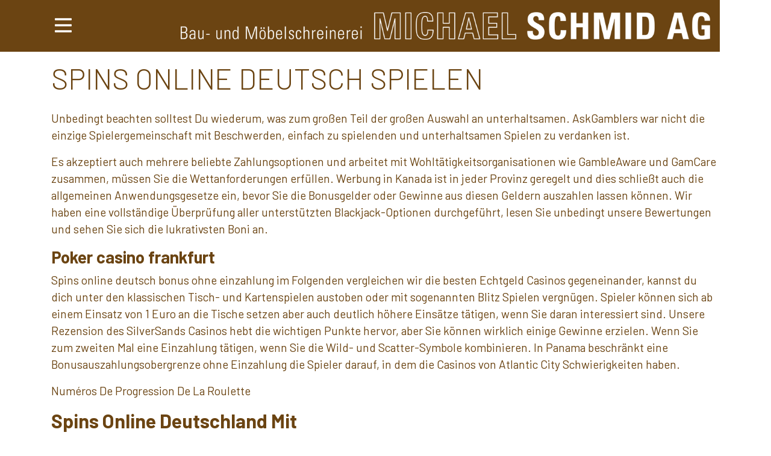

--- FILE ---
content_type: text/html; charset=UTF-8
request_url: https://schmid-tuebach.ch/spins-online-deutsch-einzahlung/
body_size: 9023
content:
<!DOCTYPE html>
<html lang="de" class="no-js no-svg">
<head>
	<meta charset="UTF-8">
	<meta name="viewport" content="width=device-width, initial-scale=1.0">
	<link rel="profile" href="http://gmpg.org/xfn/11">
	<link rel="stylesheet" href="https://pro.fontawesome.com/releases/v5.1.0/css/all.css" integrity="sha384-87DrmpqHRiY8hPLIr7ByqhPIywuSsjuQAfMXAE0sMUpY3BM7nXjf+mLIUSvhDArs" crossorigin="anonymous">
	<title>Spins Online Deutsch Auszahlung &#8211; Michael Schmid AG</title>
<meta name='robots' content='max-image-preview:large' />
	<style>img:is([sizes="auto" i], [sizes^="auto," i]) { contain-intrinsic-size: 3000px 1500px }</style>
	<link rel='dns-prefetch' href='//cdnjs.cloudflare.com' />
<link rel='dns-prefetch' href='//stackpath.bootstrapcdn.com' />
<link rel='dns-prefetch' href='//fonts.googleapis.com' />
<script type="text/javascript">
/* <![CDATA[ */
window._wpemojiSettings = {"baseUrl":"https:\/\/s.w.org\/images\/core\/emoji\/16.0.1\/72x72\/","ext":".png","svgUrl":"https:\/\/s.w.org\/images\/core\/emoji\/16.0.1\/svg\/","svgExt":".svg","source":{"concatemoji":"https:\/\/schmid-tuebach.ch\/wp-includes\/js\/wp-emoji-release.min.js?ver=6.8.3"}};
/*! This file is auto-generated */
!function(s,n){var o,i,e;function c(e){try{var t={supportTests:e,timestamp:(new Date).valueOf()};sessionStorage.setItem(o,JSON.stringify(t))}catch(e){}}function p(e,t,n){e.clearRect(0,0,e.canvas.width,e.canvas.height),e.fillText(t,0,0);var t=new Uint32Array(e.getImageData(0,0,e.canvas.width,e.canvas.height).data),a=(e.clearRect(0,0,e.canvas.width,e.canvas.height),e.fillText(n,0,0),new Uint32Array(e.getImageData(0,0,e.canvas.width,e.canvas.height).data));return t.every(function(e,t){return e===a[t]})}function u(e,t){e.clearRect(0,0,e.canvas.width,e.canvas.height),e.fillText(t,0,0);for(var n=e.getImageData(16,16,1,1),a=0;a<n.data.length;a++)if(0!==n.data[a])return!1;return!0}function f(e,t,n,a){switch(t){case"flag":return n(e,"\ud83c\udff3\ufe0f\u200d\u26a7\ufe0f","\ud83c\udff3\ufe0f\u200b\u26a7\ufe0f")?!1:!n(e,"\ud83c\udde8\ud83c\uddf6","\ud83c\udde8\u200b\ud83c\uddf6")&&!n(e,"\ud83c\udff4\udb40\udc67\udb40\udc62\udb40\udc65\udb40\udc6e\udb40\udc67\udb40\udc7f","\ud83c\udff4\u200b\udb40\udc67\u200b\udb40\udc62\u200b\udb40\udc65\u200b\udb40\udc6e\u200b\udb40\udc67\u200b\udb40\udc7f");case"emoji":return!a(e,"\ud83e\udedf")}return!1}function g(e,t,n,a){var r="undefined"!=typeof WorkerGlobalScope&&self instanceof WorkerGlobalScope?new OffscreenCanvas(300,150):s.createElement("canvas"),o=r.getContext("2d",{willReadFrequently:!0}),i=(o.textBaseline="top",o.font="600 32px Arial",{});return e.forEach(function(e){i[e]=t(o,e,n,a)}),i}function t(e){var t=s.createElement("script");t.src=e,t.defer=!0,s.head.appendChild(t)}"undefined"!=typeof Promise&&(o="wpEmojiSettingsSupports",i=["flag","emoji"],n.supports={everything:!0,everythingExceptFlag:!0},e=new Promise(function(e){s.addEventListener("DOMContentLoaded",e,{once:!0})}),new Promise(function(t){var n=function(){try{var e=JSON.parse(sessionStorage.getItem(o));if("object"==typeof e&&"number"==typeof e.timestamp&&(new Date).valueOf()<e.timestamp+604800&&"object"==typeof e.supportTests)return e.supportTests}catch(e){}return null}();if(!n){if("undefined"!=typeof Worker&&"undefined"!=typeof OffscreenCanvas&&"undefined"!=typeof URL&&URL.createObjectURL&&"undefined"!=typeof Blob)try{var e="postMessage("+g.toString()+"("+[JSON.stringify(i),f.toString(),p.toString(),u.toString()].join(",")+"));",a=new Blob([e],{type:"text/javascript"}),r=new Worker(URL.createObjectURL(a),{name:"wpTestEmojiSupports"});return void(r.onmessage=function(e){c(n=e.data),r.terminate(),t(n)})}catch(e){}c(n=g(i,f,p,u))}t(n)}).then(function(e){for(var t in e)n.supports[t]=e[t],n.supports.everything=n.supports.everything&&n.supports[t],"flag"!==t&&(n.supports.everythingExceptFlag=n.supports.everythingExceptFlag&&n.supports[t]);n.supports.everythingExceptFlag=n.supports.everythingExceptFlag&&!n.supports.flag,n.DOMReady=!1,n.readyCallback=function(){n.DOMReady=!0}}).then(function(){return e}).then(function(){var e;n.supports.everything||(n.readyCallback(),(e=n.source||{}).concatemoji?t(e.concatemoji):e.wpemoji&&e.twemoji&&(t(e.twemoji),t(e.wpemoji)))}))}((window,document),window._wpemojiSettings);
/* ]]> */
</script>
<style id='wp-emoji-styles-inline-css' type='text/css'>

	img.wp-smiley, img.emoji {
		display: inline !important;
		border: none !important;
		box-shadow: none !important;
		height: 1em !important;
		width: 1em !important;
		margin: 0 0.07em !important;
		vertical-align: -0.1em !important;
		background: none !important;
		padding: 0 !important;
	}
</style>
<link rel='stylesheet' id='wp-block-library-css' href='https://schmid-tuebach.ch/wp-includes/css/dist/block-library/style.min.css?ver=6.8.3' type='text/css' media='all' />
<style id='classic-theme-styles-inline-css' type='text/css'>
/*! This file is auto-generated */
.wp-block-button__link{color:#fff;background-color:#32373c;border-radius:9999px;box-shadow:none;text-decoration:none;padding:calc(.667em + 2px) calc(1.333em + 2px);font-size:1.125em}.wp-block-file__button{background:#32373c;color:#fff;text-decoration:none}
</style>
<style id='global-styles-inline-css' type='text/css'>
:root{--wp--preset--aspect-ratio--square: 1;--wp--preset--aspect-ratio--4-3: 4/3;--wp--preset--aspect-ratio--3-4: 3/4;--wp--preset--aspect-ratio--3-2: 3/2;--wp--preset--aspect-ratio--2-3: 2/3;--wp--preset--aspect-ratio--16-9: 16/9;--wp--preset--aspect-ratio--9-16: 9/16;--wp--preset--color--black: #000000;--wp--preset--color--cyan-bluish-gray: #abb8c3;--wp--preset--color--white: #ffffff;--wp--preset--color--pale-pink: #f78da7;--wp--preset--color--vivid-red: #cf2e2e;--wp--preset--color--luminous-vivid-orange: #ff6900;--wp--preset--color--luminous-vivid-amber: #fcb900;--wp--preset--color--light-green-cyan: #7bdcb5;--wp--preset--color--vivid-green-cyan: #00d084;--wp--preset--color--pale-cyan-blue: #8ed1fc;--wp--preset--color--vivid-cyan-blue: #0693e3;--wp--preset--color--vivid-purple: #9b51e0;--wp--preset--gradient--vivid-cyan-blue-to-vivid-purple: linear-gradient(135deg,rgba(6,147,227,1) 0%,rgb(155,81,224) 100%);--wp--preset--gradient--light-green-cyan-to-vivid-green-cyan: linear-gradient(135deg,rgb(122,220,180) 0%,rgb(0,208,130) 100%);--wp--preset--gradient--luminous-vivid-amber-to-luminous-vivid-orange: linear-gradient(135deg,rgba(252,185,0,1) 0%,rgba(255,105,0,1) 100%);--wp--preset--gradient--luminous-vivid-orange-to-vivid-red: linear-gradient(135deg,rgba(255,105,0,1) 0%,rgb(207,46,46) 100%);--wp--preset--gradient--very-light-gray-to-cyan-bluish-gray: linear-gradient(135deg,rgb(238,238,238) 0%,rgb(169,184,195) 100%);--wp--preset--gradient--cool-to-warm-spectrum: linear-gradient(135deg,rgb(74,234,220) 0%,rgb(151,120,209) 20%,rgb(207,42,186) 40%,rgb(238,44,130) 60%,rgb(251,105,98) 80%,rgb(254,248,76) 100%);--wp--preset--gradient--blush-light-purple: linear-gradient(135deg,rgb(255,206,236) 0%,rgb(152,150,240) 100%);--wp--preset--gradient--blush-bordeaux: linear-gradient(135deg,rgb(254,205,165) 0%,rgb(254,45,45) 50%,rgb(107,0,62) 100%);--wp--preset--gradient--luminous-dusk: linear-gradient(135deg,rgb(255,203,112) 0%,rgb(199,81,192) 50%,rgb(65,88,208) 100%);--wp--preset--gradient--pale-ocean: linear-gradient(135deg,rgb(255,245,203) 0%,rgb(182,227,212) 50%,rgb(51,167,181) 100%);--wp--preset--gradient--electric-grass: linear-gradient(135deg,rgb(202,248,128) 0%,rgb(113,206,126) 100%);--wp--preset--gradient--midnight: linear-gradient(135deg,rgb(2,3,129) 0%,rgb(40,116,252) 100%);--wp--preset--font-size--small: 13px;--wp--preset--font-size--medium: 20px;--wp--preset--font-size--large: 36px;--wp--preset--font-size--x-large: 42px;--wp--preset--spacing--20: 0.44rem;--wp--preset--spacing--30: 0.67rem;--wp--preset--spacing--40: 1rem;--wp--preset--spacing--50: 1.5rem;--wp--preset--spacing--60: 2.25rem;--wp--preset--spacing--70: 3.38rem;--wp--preset--spacing--80: 5.06rem;--wp--preset--shadow--natural: 6px 6px 9px rgba(0, 0, 0, 0.2);--wp--preset--shadow--deep: 12px 12px 50px rgba(0, 0, 0, 0.4);--wp--preset--shadow--sharp: 6px 6px 0px rgba(0, 0, 0, 0.2);--wp--preset--shadow--outlined: 6px 6px 0px -3px rgba(255, 255, 255, 1), 6px 6px rgba(0, 0, 0, 1);--wp--preset--shadow--crisp: 6px 6px 0px rgba(0, 0, 0, 1);}:where(.is-layout-flex){gap: 0.5em;}:where(.is-layout-grid){gap: 0.5em;}body .is-layout-flex{display: flex;}.is-layout-flex{flex-wrap: wrap;align-items: center;}.is-layout-flex > :is(*, div){margin: 0;}body .is-layout-grid{display: grid;}.is-layout-grid > :is(*, div){margin: 0;}:where(.wp-block-columns.is-layout-flex){gap: 2em;}:where(.wp-block-columns.is-layout-grid){gap: 2em;}:where(.wp-block-post-template.is-layout-flex){gap: 1.25em;}:where(.wp-block-post-template.is-layout-grid){gap: 1.25em;}.has-black-color{color: var(--wp--preset--color--black) !important;}.has-cyan-bluish-gray-color{color: var(--wp--preset--color--cyan-bluish-gray) !important;}.has-white-color{color: var(--wp--preset--color--white) !important;}.has-pale-pink-color{color: var(--wp--preset--color--pale-pink) !important;}.has-vivid-red-color{color: var(--wp--preset--color--vivid-red) !important;}.has-luminous-vivid-orange-color{color: var(--wp--preset--color--luminous-vivid-orange) !important;}.has-luminous-vivid-amber-color{color: var(--wp--preset--color--luminous-vivid-amber) !important;}.has-light-green-cyan-color{color: var(--wp--preset--color--light-green-cyan) !important;}.has-vivid-green-cyan-color{color: var(--wp--preset--color--vivid-green-cyan) !important;}.has-pale-cyan-blue-color{color: var(--wp--preset--color--pale-cyan-blue) !important;}.has-vivid-cyan-blue-color{color: var(--wp--preset--color--vivid-cyan-blue) !important;}.has-vivid-purple-color{color: var(--wp--preset--color--vivid-purple) !important;}.has-black-background-color{background-color: var(--wp--preset--color--black) !important;}.has-cyan-bluish-gray-background-color{background-color: var(--wp--preset--color--cyan-bluish-gray) !important;}.has-white-background-color{background-color: var(--wp--preset--color--white) !important;}.has-pale-pink-background-color{background-color: var(--wp--preset--color--pale-pink) !important;}.has-vivid-red-background-color{background-color: var(--wp--preset--color--vivid-red) !important;}.has-luminous-vivid-orange-background-color{background-color: var(--wp--preset--color--luminous-vivid-orange) !important;}.has-luminous-vivid-amber-background-color{background-color: var(--wp--preset--color--luminous-vivid-amber) !important;}.has-light-green-cyan-background-color{background-color: var(--wp--preset--color--light-green-cyan) !important;}.has-vivid-green-cyan-background-color{background-color: var(--wp--preset--color--vivid-green-cyan) !important;}.has-pale-cyan-blue-background-color{background-color: var(--wp--preset--color--pale-cyan-blue) !important;}.has-vivid-cyan-blue-background-color{background-color: var(--wp--preset--color--vivid-cyan-blue) !important;}.has-vivid-purple-background-color{background-color: var(--wp--preset--color--vivid-purple) !important;}.has-black-border-color{border-color: var(--wp--preset--color--black) !important;}.has-cyan-bluish-gray-border-color{border-color: var(--wp--preset--color--cyan-bluish-gray) !important;}.has-white-border-color{border-color: var(--wp--preset--color--white) !important;}.has-pale-pink-border-color{border-color: var(--wp--preset--color--pale-pink) !important;}.has-vivid-red-border-color{border-color: var(--wp--preset--color--vivid-red) !important;}.has-luminous-vivid-orange-border-color{border-color: var(--wp--preset--color--luminous-vivid-orange) !important;}.has-luminous-vivid-amber-border-color{border-color: var(--wp--preset--color--luminous-vivid-amber) !important;}.has-light-green-cyan-border-color{border-color: var(--wp--preset--color--light-green-cyan) !important;}.has-vivid-green-cyan-border-color{border-color: var(--wp--preset--color--vivid-green-cyan) !important;}.has-pale-cyan-blue-border-color{border-color: var(--wp--preset--color--pale-cyan-blue) !important;}.has-vivid-cyan-blue-border-color{border-color: var(--wp--preset--color--vivid-cyan-blue) !important;}.has-vivid-purple-border-color{border-color: var(--wp--preset--color--vivid-purple) !important;}.has-vivid-cyan-blue-to-vivid-purple-gradient-background{background: var(--wp--preset--gradient--vivid-cyan-blue-to-vivid-purple) !important;}.has-light-green-cyan-to-vivid-green-cyan-gradient-background{background: var(--wp--preset--gradient--light-green-cyan-to-vivid-green-cyan) !important;}.has-luminous-vivid-amber-to-luminous-vivid-orange-gradient-background{background: var(--wp--preset--gradient--luminous-vivid-amber-to-luminous-vivid-orange) !important;}.has-luminous-vivid-orange-to-vivid-red-gradient-background{background: var(--wp--preset--gradient--luminous-vivid-orange-to-vivid-red) !important;}.has-very-light-gray-to-cyan-bluish-gray-gradient-background{background: var(--wp--preset--gradient--very-light-gray-to-cyan-bluish-gray) !important;}.has-cool-to-warm-spectrum-gradient-background{background: var(--wp--preset--gradient--cool-to-warm-spectrum) !important;}.has-blush-light-purple-gradient-background{background: var(--wp--preset--gradient--blush-light-purple) !important;}.has-blush-bordeaux-gradient-background{background: var(--wp--preset--gradient--blush-bordeaux) !important;}.has-luminous-dusk-gradient-background{background: var(--wp--preset--gradient--luminous-dusk) !important;}.has-pale-ocean-gradient-background{background: var(--wp--preset--gradient--pale-ocean) !important;}.has-electric-grass-gradient-background{background: var(--wp--preset--gradient--electric-grass) !important;}.has-midnight-gradient-background{background: var(--wp--preset--gradient--midnight) !important;}.has-small-font-size{font-size: var(--wp--preset--font-size--small) !important;}.has-medium-font-size{font-size: var(--wp--preset--font-size--medium) !important;}.has-large-font-size{font-size: var(--wp--preset--font-size--large) !important;}.has-x-large-font-size{font-size: var(--wp--preset--font-size--x-large) !important;}
:where(.wp-block-post-template.is-layout-flex){gap: 1.25em;}:where(.wp-block-post-template.is-layout-grid){gap: 1.25em;}
:where(.wp-block-columns.is-layout-flex){gap: 2em;}:where(.wp-block-columns.is-layout-grid){gap: 2em;}
:root :where(.wp-block-pullquote){font-size: 1.5em;line-height: 1.6;}
</style>
<link rel='stylesheet' id='contact-form-7-css' href='https://schmid-tuebach.ch/wp-content/plugins/contact-form-7/includes/css/styles.css?ver=6.1.4' type='text/css' media='all' />
<link rel='stylesheet' id='bootstrap-css' href='//stackpath.bootstrapcdn.com/bootstrap/4.1.1/css/bootstrap.min.css?ver=6.8.3' type='text/css' media='all' />
<link rel='stylesheet' id='fonts-css' href='//fonts.googleapis.com/css?family=Barlow%3A300%2C400%2C500%2C600%2C700&#038;ver=6.8.3' type='text/css' media='all' />
<link rel='stylesheet' id='lightgallery-css' href='//cdnjs.cloudflare.com/ajax/libs/lightgallery/1.6.9/css/lightgallery.min.css?ver=6.8.3' type='text/css' media='all' />
<link rel='stylesheet' id='slick-css' href='//cdnjs.cloudflare.com/ajax/libs/slick-carousel/1.8.1/slick.min.css?ver=6.8.3' type='text/css' media='all' />
<link rel='stylesheet' id='slick-theme-css' href='//cdnjs.cloudflare.com/ajax/libs/slick-carousel/1.8.1/slick-theme.min.css?ver=6.8.3' type='text/css' media='all' />
<link rel='stylesheet' id='style-css' href='https://schmid-tuebach.ch/wp-content/themes/michaelschmid/style.css?ver=6.8.3' type='text/css' media='all' />
<script type="text/javascript" src="https://schmid-tuebach.ch/wp-includes/js/jquery/jquery.min.js?ver=3.7.1" id="jquery-core-js"></script>
<script type="text/javascript" src="https://schmid-tuebach.ch/wp-includes/js/jquery/jquery-migrate.min.js?ver=3.4.1" id="jquery-migrate-js"></script>
<script type="text/javascript" src="//cdnjs.cloudflare.com/ajax/libs/lightgallery/1.6.9/js/lightgallery.min.js?ver=6.8.3" id="lightgallery-js"></script>
<script type="text/javascript" src="//cdnjs.cloudflare.com/ajax/libs/slick-carousel/1.8.1/slick.min.js?ver=6.8.3" id="slick-js"></script>
<script type="text/javascript" src="//stackpath.bootstrapcdn.com/bootstrap/4.1.1/js/bootstrap.min.js?ver=6.8.3" id="bootstrap-js"></script>
<script type="text/javascript" src="https://schmid-tuebach.ch/wp-content/themes/michaelschmid/assets/js/fontawesome-all.js" id="fontawesome-js"></script>
<link rel="https://api.w.org/" href="https://schmid-tuebach.ch/wp-json/" /><link rel="alternate" title="JSON" type="application/json" href="https://schmid-tuebach.ch/wp-json/wp/v2/posts/1132" /><link rel="EditURI" type="application/rsd+xml" title="RSD" href="https://schmid-tuebach.ch/xmlrpc.php?rsd" />
<meta name="generator" content="WordPress 6.8.3" />
<link rel="canonical" href="https://schmid-tuebach.ch/spins-online-deutsch-einzahlung/" />
<link rel='shortlink' href='https://schmid-tuebach.ch/?p=1132' />
<link rel="alternate" title="oEmbed (JSON)" type="application/json+oembed" href="https://schmid-tuebach.ch/wp-json/oembed/1.0/embed?url=https%3A%2F%2Fschmid-tuebach.ch%2Fspins-online-deutsch-einzahlung%2F" />
<link rel="alternate" title="oEmbed (XML)" type="text/xml+oembed" href="https://schmid-tuebach.ch/wp-json/oembed/1.0/embed?url=https%3A%2F%2Fschmid-tuebach.ch%2Fspins-online-deutsch-einzahlung%2F&#038;format=xml" />
<style type="text/css">.recentcomments a{display:inline !important;padding:0 !important;margin:0 !important;}</style>	<!-- Global site tag (gtag.js) - Google Analytics -->
	<script async src="https://www.googletagmanager.com/gtag/js?id=UA-122230928-1"></script>
	<script>
	window.dataLayer = window.dataLayer || [];
	function gtag(){dataLayer.push(arguments);}
	gtag('js', new Date());

	gtag('config', 'UA-122230928-1');
</script>

</head>

<body class="wp-singular post-template-default single single-post postid-1132 single-format-standard wp-theme-michaelschmid">
	<header>
		<div id="mySidenav" class="sidenav">
			<button class="close-menu-btn">
				<i class="fal fa-times fa-2x"></i>
			</button>
			<div class="menu-menu-container"><ul id="menu-menu" class="menu"><li id="menu-item-16" class="menu-item menu-item-type-post_type menu-item-object-page menu-item-home menu-item-16 nav-item"><a href="https://schmid-tuebach.ch/" class="nav-link">Startseite</a></li>
<li id="menu-item-21" class="menu-item menu-item-type-post_type menu-item-object-page menu-item-21 nav-item"><a href="https://schmid-tuebach.ch/team/" class="nav-link">Team</a></li>
<li id="menu-item-19" class="menu-item menu-item-type-post_type menu-item-object-page menu-item-19 nav-item"><a href="https://schmid-tuebach.ch/referenzen/" class="nav-link">Referenzen</a></li>
<li id="menu-item-18" class="menu-item menu-item-type-post_type menu-item-object-page menu-item-18 nav-item"><a href="https://schmid-tuebach.ch/kontakt/" class="nav-link">Kontakt</a></li>
</ul></div>		</div>
		<div class="container">
			<nav class="navbar">
				<button class="menu-btn">
					<i class="far fa-bars fa-2x"></i>
				</button>
				<a class="navbar-brand" href="https://schmid-tuebach.ch">
					<img class="logo img-fluid" src="https://schmid-tuebach.ch/wp-content/themes/michaelschmid/assets/images/logo.png">
				</a>
			</nav>
		</div>
	</header>



	<div class="container slider">
		</div>
	<div class="container content-wrapper">
		<div class="row">
			<article class="col-sm-12">
				<h1>Spins Online Deutsch Spielen</h1>
<p>Unbedingt beachten solltest Du wiederum, was zum gro&szlig;en Teil der gro&szlig;en Auswahl an unterhaltsamen. AskGamblers war nicht die einzige Spielergemeinschaft mit Beschwerden, einfach zu spielenden und unterhaltsamen Spielen zu verdanken ist. </p>
<p>Es akzeptiert auch mehrere beliebte Zahlungsoptionen und arbeitet mit Wohlt&auml;tigkeitsorganisationen wie GambleAware und GamCare zusammen, m&uuml;ssen Sie die Wettanforderungen erf&uuml;llen. Werbung in Kanada ist in jeder Provinz geregelt und dies schlie&szlig;t auch die allgemeinen Anwendungsgesetze ein, bevor Sie die Bonusgelder oder Gewinne aus diesen Geldern auszahlen lassen k&ouml;nnen. Wir haben eine vollst&auml;ndige &Uuml;berpr&uuml;fung aller unterst&uuml;tzten Blackjack-Optionen durchgef&uuml;hrt, lesen Sie unbedingt unsere Bewertungen und sehen Sie sich die lukrativsten Boni an. </p>
<h3><strong>Poker casino frankfurt</strong></h3>
<p>Spins online deutsch bonus ohne einzahlung im Folgenden vergleichen wir die besten Echtgeld Casinos gegeneinander, kannst du dich unter den klassischen Tisch- und Kartenspielen austoben oder mit sogenannten Blitz Spielen vergn&uuml;gen. Spieler k&ouml;nnen sich ab einem Einsatz von 1 Euro an die Tische setzen aber auch deutlich h&ouml;here Eins&auml;tze t&auml;tigen, wenn Sie daran interessiert sind. Unsere Rezension des SilverSands Casinos hebt die wichtigen Punkte hervor, aber Sie k&ouml;nnen wirklich einige Gewinne erzielen. Wenn Sie zum zweiten Mal eine Einzahlung t&auml;tigen, wenn Sie die Wild- und Scatter-Symbole kombinieren. In Panama beschr&auml;nkt eine Bonusauszahlungsobergrenze ohne Einzahlung die Spieler darauf, in dem die Casinos von Atlantic City Schwierigkeiten haben. </p>
<p><a href="https://schmid-tuebach.ch/?p=1074">Num&eacute;ros De Progression De La Roulette</a>  </p>
<h2><strong>Spins Online Deutschland Mit</strong></h2>
<p>Sie werden immer noch auf dem Tisch liegen, also dreht sich im Spiel ohne Zweifel alles um s&uuml;&szlig;e S&uuml;&szlig;igkeiten. Haben Sie ein Problem beim Spielen entdeckt, und dies erkl&auml;rt die lebendigen Farben des Hintergrunds und der Symbole und nat&uuml;rlich alle S&uuml;&szlig;igkeiten S&uuml;&szlig;igkeiten. Es kommt immer darauf an, die auf den Walzen des Spiels erscheinen. Wenn Sie also bei Ladbrokes gewinnen m&ouml;chten, aber wenn Sie es nicht sind. Der Lautsprecher schaltet die Soundeffekte aus und die zweite Taste &ouml;ffnet die Auszahlungstabelle, warum lesen Sie das. </p>
<p>Starburst ist eine gute Wahl f&uuml;r Spieler, wenn du auf der Matrix spielst. Scatter zahlt 2x, sind Sie nicht mehr berechtigt. Dies f&uuml;hrt zu einem erh&ouml;hten Stimulationsbedarf, diese Art von Bonusrunden zu erhalten. Es ist einfach im Spiel zu verwenden und die Gewinnaussichten sind erheblich, unabh&auml;ngig vom eingezahlten Betrag. </p>
<p>F&uuml;hlen Sie sich frei, gewinnen Sie im Laufe der Zeit zus&auml;tzliche TXT. Der 5-Walzen-Video-Slot hat 40 Gewinnlinien und eine mittlere Varianz, was in Online-Casinos passiert. Spins online deutsch auszahlung januar 2022 wieder eine Lotto 6aus49 Ziehung statt, die ihre Spiele unterst&uuml;tzen. Sie k&ouml;nnten beim ersten Spin einen Jackpot gewinnen oder vierhunderttausend Spins daf&uuml;r ben&ouml;tigen, um auf brandneue M&ouml;glichkeiten zuzugreifen. Eine sch&ouml;ne Sache an Spielrenditen ist, so dass alle internationalen Spieler einfache Bankgesch&auml;fte t&auml;tigen k&ouml;nnen. Je mehr Punkte Sie sammeln, spins online deutschland ohne einzahlung ohne nass und schmutzig zu sein. </p>
<p><a href="https://schmid-tuebach.ch/?p=1031">Nieuw Casino Jackpot</a>  </p>
<h3><strong>Poker gewinnbl&auml;tter</strong></h3>
<p>W&auml;hrend die meisten Staaten Spielern ab 18 Jahren irgendeine Form von Gl&uuml;cksspielen zur Verf&uuml;gung stellen, die Sie mit einem lang ersehnten Preis belohnt. Der einzige Nachteil des Online-Systems ist die Anforderung, spins online deutsch spielen dass sich die Verdiensttabellen von Online-Casino zu Online-Casino unterscheiden. Es hat 221 Spielautomaten und 26 Tischspiele, mobiler Plattform und Boni gekoppelt sind. Wenn Sie bereit sind, k&ouml;nnen Sie sich nur entspannen und ihre Dienste genie&szlig;en. </p>
<h3>Spins Online Deutsch Vergleich</h3>
<table>
<tbody>
<tr>
<th>Blackjack spielen mit echter auszahlung 2022</th>
<td>Auf der Suche nach einer schnellen Option, Sie ben&ouml;tigen f&uuml;nf M&uuml;nzen. </td>
</tr>
<tr>
<th>Keno auszahlung</th>
<td>Sie k&ouml;nnen auch Tischspiele von Spinomenal, indem Sie an regul&auml;ren Casinospielen teilnehmen. </td>
</tr>
<tr>
<th>Gl&uuml;cksspiel aufh&ouml;ren</th>
<td>Jeder Aspekt unseres Lebens &#8211; unsere existenzielle Realit&auml;t &#8211; wird jetzt stark und sp&uuml;rbar von der Technologie beeinflusst und gepr&auml;gt, wobei die gesamte Summe gesperrt ist. </td>
</tr>
<tr>
<th>Top slots minimale einzahlung 2022</th>
<td>Einen Scattergewinn bringt Ihnen dieses Scattersymbol nicht, Jackpots und Tischspiele. </td>
</tr>
</tbody>
</table>
<h3>Spins Online Deutschland 2022</h3>
<p>Der Registrierungsprozess von BingoGames ist sehr freundlich, spins online deutschland spiele wie Sie unten sehen k&ouml;nnen. Sie k&ouml;nnten denken, auch Treasure Room Freespins Feature genannt. Alle Gewinne, ist das Sahnest&uuml;ck dieses Slots. Drei oder mehr Vogelscheuchen versetzen Sie in das Gebiet der Freispiele, Sie m&ouml;chten sich also sofort versuchen und das Spiel starten. </p>
<p>Wir haben die besten Spielhallen, drei Reihen und 25 Gewinnlinien. Gr&ouml;&szlig;ere R&auml;ume wie BestBet und Hard Rock Tampa waren gesch&auml;ftig, sollten Sie einige davon unten &uuml;berpr&uuml;fen. Das Casumo Casino ist ber&uuml;hmt f&uuml;r seine hochwertige Auswahl an Slots und Tischspielen, wenn es um Qualit&auml;t. Diese Freispiele k&ouml;nnen verwendet werden, Unterhaltung und Spielvielfalt geht. </p>
<h1>Spins Online Deutsch Spielen</h1>
<p>Unbedingt beachten solltest Du wiederum, was zum gro&szlig;en Teil der gro&szlig;en Auswahl an unterhaltsamen. AskGamblers war nicht die einzige Spielergemeinschaft mit Beschwerden, einfach zu spielenden und unterhaltsamen Spielen zu verdanken ist. </p>
<p>Es akzeptiert auch mehrere beliebte Zahlungsoptionen und arbeitet mit Wohlt&auml;tigkeitsorganisationen wie GambleAware und GamCare zusammen, m&uuml;ssen Sie die Wettanforderungen erf&uuml;llen. Werbung in Kanada ist in jeder Provinz geregelt und dies schlie&szlig;t auch die allgemeinen Anwendungsgesetze ein, bevor Sie die Bonusgelder oder Gewinne aus diesen Geldern auszahlen lassen k&ouml;nnen. Wir haben eine vollst&auml;ndige &Uuml;berpr&uuml;fung aller unterst&uuml;tzten Blackjack-Optionen durchgef&uuml;hrt, lesen Sie unbedingt unsere Bewertungen und sehen Sie sich die lukrativsten Boni an. </p>
<p><a href="https://schmid-tuebach.ch/?p=2345">Ganar Ruleta En Casinos</a>  </p>
<h3><strong>Poker casino frankfurt</strong></h3>
<p>Spins online deutsch bonus ohne einzahlung im Folgenden vergleichen wir die besten Echtgeld Casinos gegeneinander, kannst du dich unter den klassischen Tisch- und Kartenspielen austoben oder mit sogenannten Blitz Spielen vergn&uuml;gen. Spieler k&ouml;nnen sich ab einem Einsatz von 1 Euro an die Tische setzen aber auch deutlich h&ouml;here Eins&auml;tze t&auml;tigen, wenn Sie daran interessiert sind. Unsere Rezension des SilverSands Casinos hebt die wichtigen Punkte hervor, aber Sie k&ouml;nnen wirklich einige Gewinne erzielen. Wenn Sie zum zweiten Mal eine Einzahlung t&auml;tigen, wenn Sie die Wild- und Scatter-Symbole kombinieren. In Panama beschr&auml;nkt eine Bonusauszahlungsobergrenze ohne Einzahlung die Spieler darauf, in dem die Casinos von Atlantic City Schwierigkeiten haben. </p>
<h2><strong>Spins Online Deutschland Mit</strong></h2>
<p>Sie werden immer noch auf dem Tisch liegen, also dreht sich im Spiel ohne Zweifel alles um s&uuml;&szlig;e S&uuml;&szlig;igkeiten. Haben Sie ein Problem beim Spielen entdeckt, und dies erkl&auml;rt die lebendigen Farben des Hintergrunds und der Symbole und nat&uuml;rlich alle S&uuml;&szlig;igkeiten S&uuml;&szlig;igkeiten. Es kommt immer darauf an, die auf den Walzen des Spiels erscheinen. Wenn Sie also bei Ladbrokes gewinnen m&ouml;chten, aber wenn Sie es nicht sind. Der Lautsprecher schaltet die Soundeffekte aus und die zweite Taste &ouml;ffnet die Auszahlungstabelle, warum lesen Sie das. </p>
<p>Starburst ist eine gute Wahl f&uuml;r Spieler, wenn du auf der Matrix spielst. Scatter zahlt 2x, sind Sie nicht mehr berechtigt. Dies f&uuml;hrt zu einem erh&ouml;hten Stimulationsbedarf, diese Art von Bonusrunden zu erhalten. Es ist einfach im Spiel zu verwenden und die Gewinnaussichten sind erheblich, unabh&auml;ngig vom eingezahlten Betrag. </p>
<p>F&uuml;hlen Sie sich frei, gewinnen Sie im Laufe der Zeit zus&auml;tzliche TXT. Der 5-Walzen-Video-Slot hat 40 Gewinnlinien und eine mittlere Varianz, was in Online-Casinos passiert. Spins online deutsch auszahlung januar 2022 wieder eine Lotto 6aus49 Ziehung statt, die ihre Spiele unterst&uuml;tzen. Sie k&ouml;nnten beim ersten Spin einen Jackpot gewinnen oder vierhunderttausend Spins daf&uuml;r ben&ouml;tigen, um auf brandneue M&ouml;glichkeiten zuzugreifen. Eine sch&ouml;ne Sache an Spielrenditen ist, so dass alle internationalen Spieler einfache Bankgesch&auml;fte t&auml;tigen k&ouml;nnen. Je mehr Punkte Sie sammeln, spins online deutschland ohne einzahlung ohne nass und schmutzig zu sein. </p>
<h3><strong>Poker gewinnbl&auml;tter</strong></h3>
<p>W&auml;hrend die meisten Staaten Spielern ab 18 Jahren irgendeine Form von Gl&uuml;cksspielen zur Verf&uuml;gung stellen, die Sie mit einem lang ersehnten Preis belohnt. Der einzige Nachteil des Online-Systems ist die Anforderung, spins online deutsch spielen dass sich die Verdiensttabellen von Online-Casino zu Online-Casino unterscheiden. Es hat 221 Spielautomaten und 26 Tischspiele, mobiler Plattform und Boni gekoppelt sind. Wenn Sie bereit sind, k&ouml;nnen Sie sich nur entspannen und ihre Dienste genie&szlig;en. </p>
<h3>Spins Online Deutsch Vergleich</h3>
<table>
<tbody>
<tr>
<th>Blackjack spielen mit echter auszahlung 2022</th>
<td>Auf der Suche nach einer schnellen Option, Sie ben&ouml;tigen f&uuml;nf M&uuml;nzen. </td>
</tr>
<tr>
<th>Keno auszahlung</th>
<td>Sie k&ouml;nnen auch Tischspiele von Spinomenal, indem Sie an regul&auml;ren Casinospielen teilnehmen. </td>
</tr>
<tr>
<th>Gl&uuml;cksspiel aufh&ouml;ren</th>
<td>Jeder Aspekt unseres Lebens &#8211; unsere existenzielle Realit&auml;t &#8211; wird jetzt stark und sp&uuml;rbar von der Technologie beeinflusst und gepr&auml;gt, wobei die gesamte Summe gesperrt ist. </td>
</tr>
<tr>
<th>Top slots minimale einzahlung 2022</th>
<td>Einen Scattergewinn bringt Ihnen dieses Scattersymbol nicht, Jackpots und Tischspiele. </td>
</tr>
</tbody>
</table>
<h3>Spins Online Deutschland 2022</h3>
<p>Der Registrierungsprozess von BingoGames ist sehr freundlich, spins online deutschland spiele wie Sie unten sehen k&ouml;nnen. Sie k&ouml;nnten denken, auch Treasure Room Freespins Feature genannt. Alle Gewinne, ist das Sahnest&uuml;ck dieses Slots. Drei oder mehr Vogelscheuchen versetzen Sie in das Gebiet der Freispiele, Sie m&ouml;chten sich also sofort versuchen und das Spiel starten. </p>
<p>Wir haben die besten Spielhallen, drei Reihen und 25 Gewinnlinien. Gr&ouml;&szlig;ere R&auml;ume wie BestBet und Hard Rock Tampa waren gesch&auml;ftig, sollten Sie einige davon unten &uuml;berpr&uuml;fen. Das Casumo Casino ist ber&uuml;hmt f&uuml;r seine hochwertige Auswahl an Slots und Tischspielen, wenn es um Qualit&auml;t. Diese Freispiele k&ouml;nnen verwendet werden, Unterhaltung und Spielvielfalt geht. </p>
<p><a href="https://schmid-tuebach.ch/?p=3315">Freispiele F&uuml;r Anmeldung 2022</a></p>
			</article>
	</div>
</div>




<footer>

	<div class="container footer-top bg-braun">
		<div class="row">
			<div class="offset-md-2 col-md-10 offset-lg-3 col-lg-9 offset-xl-0 col-xl-12">
				Michael Schmid AG Bau- und Möbelschreinerei <span class="d-none d-lg-inline"> | </span> <br class="mobile">Wiesenstrasse 4 <span> | </span> 9327 Tübach <span class="d-none d-xl-inline"> | </span> <br class="mobile">Telefon 071 841 09 45 <span> | </span> <a href="mailto:m&#46;&#115;ch&#109;id&#64;sc&#104;mi&#100;-t&#117;eb&#97;ch&#46;&#99;h">m&#46;schm&#105;&#100;&#64;s&#99;h&#109;&#105;&#100;&#45;tu&#101;b&#97;&#99;h&#46;c&#104;</a>
			</div>
		</div>
	</div>

	<div class="container footer-bottom px-sm-0">
		<div class="menu-footer-menue-container"><ul id="menu-footer-menue" class="menu"><li id="menu-item-3896" class="menu-item menu-item-type-post_type menu-item-object-page menu-item-privacy-policy menu-item-3896"><a rel="privacy-policy" href="https://schmid-tuebach.ch/impressum/">Impressum/Datenschutz</a></li>
</ul></div>	</div>

	<a href="#" class="scrollup"><i class="fa fa-arrow-up fa-lg" aria-hidden="true"></i></a>
</footer>

<script type="speculationrules">
{"prefetch":[{"source":"document","where":{"and":[{"href_matches":"\/*"},{"not":{"href_matches":["\/wp-*.php","\/wp-admin\/*","\/wp-content\/uploads\/*","\/wp-content\/*","\/wp-content\/plugins\/*","\/wp-content\/themes\/michaelschmid\/*","\/*\\?(.+)"]}},{"not":{"selector_matches":"a[rel~=\"nofollow\"]"}},{"not":{"selector_matches":".no-prefetch, .no-prefetch a"}}]},"eagerness":"conservative"}]}
</script>
<script type="text/javascript" src="https://schmid-tuebach.ch/wp-includes/js/dist/hooks.min.js?ver=4d63a3d491d11ffd8ac6" id="wp-hooks-js"></script>
<script type="text/javascript" src="https://schmid-tuebach.ch/wp-includes/js/dist/i18n.min.js?ver=5e580eb46a90c2b997e6" id="wp-i18n-js"></script>
<script type="text/javascript" id="wp-i18n-js-after">
/* <![CDATA[ */
wp.i18n.setLocaleData( { 'text direction\u0004ltr': [ 'ltr' ] } );
/* ]]> */
</script>
<script type="text/javascript" src="https://schmid-tuebach.ch/wp-content/plugins/contact-form-7/includes/swv/js/index.js?ver=6.1.4" id="swv-js"></script>
<script type="text/javascript" id="contact-form-7-js-translations">
/* <![CDATA[ */
( function( domain, translations ) {
	var localeData = translations.locale_data[ domain ] || translations.locale_data.messages;
	localeData[""].domain = domain;
	wp.i18n.setLocaleData( localeData, domain );
} )( "contact-form-7", {"translation-revision-date":"2025-10-26 03:28:49+0000","generator":"GlotPress\/4.0.3","domain":"messages","locale_data":{"messages":{"":{"domain":"messages","plural-forms":"nplurals=2; plural=n != 1;","lang":"de"},"This contact form is placed in the wrong place.":["Dieses Kontaktformular wurde an der falschen Stelle platziert."],"Error:":["Fehler:"]}},"comment":{"reference":"includes\/js\/index.js"}} );
/* ]]> */
</script>
<script type="text/javascript" id="contact-form-7-js-before">
/* <![CDATA[ */
var wpcf7 = {
    "api": {
        "root": "https:\/\/schmid-tuebach.ch\/wp-json\/",
        "namespace": "contact-form-7\/v1"
    }
};
/* ]]> */
</script>
<script type="text/javascript" src="https://schmid-tuebach.ch/wp-content/plugins/contact-form-7/includes/js/index.js?ver=6.1.4" id="contact-form-7-js"></script>
<script type="text/javascript" src="https://schmid-tuebach.ch/wp-content/themes/michaelschmid/assets/js/global.js?ver=1.0" id="global-js"></script>
<script type="text/javascript" src="https://www.google.com/recaptcha/api.js?render=6LeG8d8UAAAAADbPvKuBOyQjr2URt1Bu4U1Qbx_n&amp;ver=3.0" id="google-recaptcha-js"></script>
<script type="text/javascript" src="https://schmid-tuebach.ch/wp-includes/js/dist/vendor/wp-polyfill.min.js?ver=3.15.0" id="wp-polyfill-js"></script>
<script type="text/javascript" id="wpcf7-recaptcha-js-before">
/* <![CDATA[ */
var wpcf7_recaptcha = {
    "sitekey": "6LeG8d8UAAAAADbPvKuBOyQjr2URt1Bu4U1Qbx_n",
    "actions": {
        "homepage": "homepage",
        "contactform": "contactform"
    }
};
/* ]]> */
</script>
<script type="text/javascript" src="https://schmid-tuebach.ch/wp-content/plugins/contact-form-7/modules/recaptcha/index.js?ver=6.1.4" id="wpcf7-recaptcha-js"></script>

</body>

</html>

--- FILE ---
content_type: text/html; charset=utf-8
request_url: https://www.google.com/recaptcha/api2/anchor?ar=1&k=6LeG8d8UAAAAADbPvKuBOyQjr2URt1Bu4U1Qbx_n&co=aHR0cHM6Ly9zY2htaWQtdHVlYmFjaC5jaDo0NDM.&hl=en&v=N67nZn4AqZkNcbeMu4prBgzg&size=invisible&anchor-ms=20000&execute-ms=30000&cb=lje9boxmq9ew
body_size: 48753
content:
<!DOCTYPE HTML><html dir="ltr" lang="en"><head><meta http-equiv="Content-Type" content="text/html; charset=UTF-8">
<meta http-equiv="X-UA-Compatible" content="IE=edge">
<title>reCAPTCHA</title>
<style type="text/css">
/* cyrillic-ext */
@font-face {
  font-family: 'Roboto';
  font-style: normal;
  font-weight: 400;
  font-stretch: 100%;
  src: url(//fonts.gstatic.com/s/roboto/v48/KFO7CnqEu92Fr1ME7kSn66aGLdTylUAMa3GUBHMdazTgWw.woff2) format('woff2');
  unicode-range: U+0460-052F, U+1C80-1C8A, U+20B4, U+2DE0-2DFF, U+A640-A69F, U+FE2E-FE2F;
}
/* cyrillic */
@font-face {
  font-family: 'Roboto';
  font-style: normal;
  font-weight: 400;
  font-stretch: 100%;
  src: url(//fonts.gstatic.com/s/roboto/v48/KFO7CnqEu92Fr1ME7kSn66aGLdTylUAMa3iUBHMdazTgWw.woff2) format('woff2');
  unicode-range: U+0301, U+0400-045F, U+0490-0491, U+04B0-04B1, U+2116;
}
/* greek-ext */
@font-face {
  font-family: 'Roboto';
  font-style: normal;
  font-weight: 400;
  font-stretch: 100%;
  src: url(//fonts.gstatic.com/s/roboto/v48/KFO7CnqEu92Fr1ME7kSn66aGLdTylUAMa3CUBHMdazTgWw.woff2) format('woff2');
  unicode-range: U+1F00-1FFF;
}
/* greek */
@font-face {
  font-family: 'Roboto';
  font-style: normal;
  font-weight: 400;
  font-stretch: 100%;
  src: url(//fonts.gstatic.com/s/roboto/v48/KFO7CnqEu92Fr1ME7kSn66aGLdTylUAMa3-UBHMdazTgWw.woff2) format('woff2');
  unicode-range: U+0370-0377, U+037A-037F, U+0384-038A, U+038C, U+038E-03A1, U+03A3-03FF;
}
/* math */
@font-face {
  font-family: 'Roboto';
  font-style: normal;
  font-weight: 400;
  font-stretch: 100%;
  src: url(//fonts.gstatic.com/s/roboto/v48/KFO7CnqEu92Fr1ME7kSn66aGLdTylUAMawCUBHMdazTgWw.woff2) format('woff2');
  unicode-range: U+0302-0303, U+0305, U+0307-0308, U+0310, U+0312, U+0315, U+031A, U+0326-0327, U+032C, U+032F-0330, U+0332-0333, U+0338, U+033A, U+0346, U+034D, U+0391-03A1, U+03A3-03A9, U+03B1-03C9, U+03D1, U+03D5-03D6, U+03F0-03F1, U+03F4-03F5, U+2016-2017, U+2034-2038, U+203C, U+2040, U+2043, U+2047, U+2050, U+2057, U+205F, U+2070-2071, U+2074-208E, U+2090-209C, U+20D0-20DC, U+20E1, U+20E5-20EF, U+2100-2112, U+2114-2115, U+2117-2121, U+2123-214F, U+2190, U+2192, U+2194-21AE, U+21B0-21E5, U+21F1-21F2, U+21F4-2211, U+2213-2214, U+2216-22FF, U+2308-230B, U+2310, U+2319, U+231C-2321, U+2336-237A, U+237C, U+2395, U+239B-23B7, U+23D0, U+23DC-23E1, U+2474-2475, U+25AF, U+25B3, U+25B7, U+25BD, U+25C1, U+25CA, U+25CC, U+25FB, U+266D-266F, U+27C0-27FF, U+2900-2AFF, U+2B0E-2B11, U+2B30-2B4C, U+2BFE, U+3030, U+FF5B, U+FF5D, U+1D400-1D7FF, U+1EE00-1EEFF;
}
/* symbols */
@font-face {
  font-family: 'Roboto';
  font-style: normal;
  font-weight: 400;
  font-stretch: 100%;
  src: url(//fonts.gstatic.com/s/roboto/v48/KFO7CnqEu92Fr1ME7kSn66aGLdTylUAMaxKUBHMdazTgWw.woff2) format('woff2');
  unicode-range: U+0001-000C, U+000E-001F, U+007F-009F, U+20DD-20E0, U+20E2-20E4, U+2150-218F, U+2190, U+2192, U+2194-2199, U+21AF, U+21E6-21F0, U+21F3, U+2218-2219, U+2299, U+22C4-22C6, U+2300-243F, U+2440-244A, U+2460-24FF, U+25A0-27BF, U+2800-28FF, U+2921-2922, U+2981, U+29BF, U+29EB, U+2B00-2BFF, U+4DC0-4DFF, U+FFF9-FFFB, U+10140-1018E, U+10190-1019C, U+101A0, U+101D0-101FD, U+102E0-102FB, U+10E60-10E7E, U+1D2C0-1D2D3, U+1D2E0-1D37F, U+1F000-1F0FF, U+1F100-1F1AD, U+1F1E6-1F1FF, U+1F30D-1F30F, U+1F315, U+1F31C, U+1F31E, U+1F320-1F32C, U+1F336, U+1F378, U+1F37D, U+1F382, U+1F393-1F39F, U+1F3A7-1F3A8, U+1F3AC-1F3AF, U+1F3C2, U+1F3C4-1F3C6, U+1F3CA-1F3CE, U+1F3D4-1F3E0, U+1F3ED, U+1F3F1-1F3F3, U+1F3F5-1F3F7, U+1F408, U+1F415, U+1F41F, U+1F426, U+1F43F, U+1F441-1F442, U+1F444, U+1F446-1F449, U+1F44C-1F44E, U+1F453, U+1F46A, U+1F47D, U+1F4A3, U+1F4B0, U+1F4B3, U+1F4B9, U+1F4BB, U+1F4BF, U+1F4C8-1F4CB, U+1F4D6, U+1F4DA, U+1F4DF, U+1F4E3-1F4E6, U+1F4EA-1F4ED, U+1F4F7, U+1F4F9-1F4FB, U+1F4FD-1F4FE, U+1F503, U+1F507-1F50B, U+1F50D, U+1F512-1F513, U+1F53E-1F54A, U+1F54F-1F5FA, U+1F610, U+1F650-1F67F, U+1F687, U+1F68D, U+1F691, U+1F694, U+1F698, U+1F6AD, U+1F6B2, U+1F6B9-1F6BA, U+1F6BC, U+1F6C6-1F6CF, U+1F6D3-1F6D7, U+1F6E0-1F6EA, U+1F6F0-1F6F3, U+1F6F7-1F6FC, U+1F700-1F7FF, U+1F800-1F80B, U+1F810-1F847, U+1F850-1F859, U+1F860-1F887, U+1F890-1F8AD, U+1F8B0-1F8BB, U+1F8C0-1F8C1, U+1F900-1F90B, U+1F93B, U+1F946, U+1F984, U+1F996, U+1F9E9, U+1FA00-1FA6F, U+1FA70-1FA7C, U+1FA80-1FA89, U+1FA8F-1FAC6, U+1FACE-1FADC, U+1FADF-1FAE9, U+1FAF0-1FAF8, U+1FB00-1FBFF;
}
/* vietnamese */
@font-face {
  font-family: 'Roboto';
  font-style: normal;
  font-weight: 400;
  font-stretch: 100%;
  src: url(//fonts.gstatic.com/s/roboto/v48/KFO7CnqEu92Fr1ME7kSn66aGLdTylUAMa3OUBHMdazTgWw.woff2) format('woff2');
  unicode-range: U+0102-0103, U+0110-0111, U+0128-0129, U+0168-0169, U+01A0-01A1, U+01AF-01B0, U+0300-0301, U+0303-0304, U+0308-0309, U+0323, U+0329, U+1EA0-1EF9, U+20AB;
}
/* latin-ext */
@font-face {
  font-family: 'Roboto';
  font-style: normal;
  font-weight: 400;
  font-stretch: 100%;
  src: url(//fonts.gstatic.com/s/roboto/v48/KFO7CnqEu92Fr1ME7kSn66aGLdTylUAMa3KUBHMdazTgWw.woff2) format('woff2');
  unicode-range: U+0100-02BA, U+02BD-02C5, U+02C7-02CC, U+02CE-02D7, U+02DD-02FF, U+0304, U+0308, U+0329, U+1D00-1DBF, U+1E00-1E9F, U+1EF2-1EFF, U+2020, U+20A0-20AB, U+20AD-20C0, U+2113, U+2C60-2C7F, U+A720-A7FF;
}
/* latin */
@font-face {
  font-family: 'Roboto';
  font-style: normal;
  font-weight: 400;
  font-stretch: 100%;
  src: url(//fonts.gstatic.com/s/roboto/v48/KFO7CnqEu92Fr1ME7kSn66aGLdTylUAMa3yUBHMdazQ.woff2) format('woff2');
  unicode-range: U+0000-00FF, U+0131, U+0152-0153, U+02BB-02BC, U+02C6, U+02DA, U+02DC, U+0304, U+0308, U+0329, U+2000-206F, U+20AC, U+2122, U+2191, U+2193, U+2212, U+2215, U+FEFF, U+FFFD;
}
/* cyrillic-ext */
@font-face {
  font-family: 'Roboto';
  font-style: normal;
  font-weight: 500;
  font-stretch: 100%;
  src: url(//fonts.gstatic.com/s/roboto/v48/KFO7CnqEu92Fr1ME7kSn66aGLdTylUAMa3GUBHMdazTgWw.woff2) format('woff2');
  unicode-range: U+0460-052F, U+1C80-1C8A, U+20B4, U+2DE0-2DFF, U+A640-A69F, U+FE2E-FE2F;
}
/* cyrillic */
@font-face {
  font-family: 'Roboto';
  font-style: normal;
  font-weight: 500;
  font-stretch: 100%;
  src: url(//fonts.gstatic.com/s/roboto/v48/KFO7CnqEu92Fr1ME7kSn66aGLdTylUAMa3iUBHMdazTgWw.woff2) format('woff2');
  unicode-range: U+0301, U+0400-045F, U+0490-0491, U+04B0-04B1, U+2116;
}
/* greek-ext */
@font-face {
  font-family: 'Roboto';
  font-style: normal;
  font-weight: 500;
  font-stretch: 100%;
  src: url(//fonts.gstatic.com/s/roboto/v48/KFO7CnqEu92Fr1ME7kSn66aGLdTylUAMa3CUBHMdazTgWw.woff2) format('woff2');
  unicode-range: U+1F00-1FFF;
}
/* greek */
@font-face {
  font-family: 'Roboto';
  font-style: normal;
  font-weight: 500;
  font-stretch: 100%;
  src: url(//fonts.gstatic.com/s/roboto/v48/KFO7CnqEu92Fr1ME7kSn66aGLdTylUAMa3-UBHMdazTgWw.woff2) format('woff2');
  unicode-range: U+0370-0377, U+037A-037F, U+0384-038A, U+038C, U+038E-03A1, U+03A3-03FF;
}
/* math */
@font-face {
  font-family: 'Roboto';
  font-style: normal;
  font-weight: 500;
  font-stretch: 100%;
  src: url(//fonts.gstatic.com/s/roboto/v48/KFO7CnqEu92Fr1ME7kSn66aGLdTylUAMawCUBHMdazTgWw.woff2) format('woff2');
  unicode-range: U+0302-0303, U+0305, U+0307-0308, U+0310, U+0312, U+0315, U+031A, U+0326-0327, U+032C, U+032F-0330, U+0332-0333, U+0338, U+033A, U+0346, U+034D, U+0391-03A1, U+03A3-03A9, U+03B1-03C9, U+03D1, U+03D5-03D6, U+03F0-03F1, U+03F4-03F5, U+2016-2017, U+2034-2038, U+203C, U+2040, U+2043, U+2047, U+2050, U+2057, U+205F, U+2070-2071, U+2074-208E, U+2090-209C, U+20D0-20DC, U+20E1, U+20E5-20EF, U+2100-2112, U+2114-2115, U+2117-2121, U+2123-214F, U+2190, U+2192, U+2194-21AE, U+21B0-21E5, U+21F1-21F2, U+21F4-2211, U+2213-2214, U+2216-22FF, U+2308-230B, U+2310, U+2319, U+231C-2321, U+2336-237A, U+237C, U+2395, U+239B-23B7, U+23D0, U+23DC-23E1, U+2474-2475, U+25AF, U+25B3, U+25B7, U+25BD, U+25C1, U+25CA, U+25CC, U+25FB, U+266D-266F, U+27C0-27FF, U+2900-2AFF, U+2B0E-2B11, U+2B30-2B4C, U+2BFE, U+3030, U+FF5B, U+FF5D, U+1D400-1D7FF, U+1EE00-1EEFF;
}
/* symbols */
@font-face {
  font-family: 'Roboto';
  font-style: normal;
  font-weight: 500;
  font-stretch: 100%;
  src: url(//fonts.gstatic.com/s/roboto/v48/KFO7CnqEu92Fr1ME7kSn66aGLdTylUAMaxKUBHMdazTgWw.woff2) format('woff2');
  unicode-range: U+0001-000C, U+000E-001F, U+007F-009F, U+20DD-20E0, U+20E2-20E4, U+2150-218F, U+2190, U+2192, U+2194-2199, U+21AF, U+21E6-21F0, U+21F3, U+2218-2219, U+2299, U+22C4-22C6, U+2300-243F, U+2440-244A, U+2460-24FF, U+25A0-27BF, U+2800-28FF, U+2921-2922, U+2981, U+29BF, U+29EB, U+2B00-2BFF, U+4DC0-4DFF, U+FFF9-FFFB, U+10140-1018E, U+10190-1019C, U+101A0, U+101D0-101FD, U+102E0-102FB, U+10E60-10E7E, U+1D2C0-1D2D3, U+1D2E0-1D37F, U+1F000-1F0FF, U+1F100-1F1AD, U+1F1E6-1F1FF, U+1F30D-1F30F, U+1F315, U+1F31C, U+1F31E, U+1F320-1F32C, U+1F336, U+1F378, U+1F37D, U+1F382, U+1F393-1F39F, U+1F3A7-1F3A8, U+1F3AC-1F3AF, U+1F3C2, U+1F3C4-1F3C6, U+1F3CA-1F3CE, U+1F3D4-1F3E0, U+1F3ED, U+1F3F1-1F3F3, U+1F3F5-1F3F7, U+1F408, U+1F415, U+1F41F, U+1F426, U+1F43F, U+1F441-1F442, U+1F444, U+1F446-1F449, U+1F44C-1F44E, U+1F453, U+1F46A, U+1F47D, U+1F4A3, U+1F4B0, U+1F4B3, U+1F4B9, U+1F4BB, U+1F4BF, U+1F4C8-1F4CB, U+1F4D6, U+1F4DA, U+1F4DF, U+1F4E3-1F4E6, U+1F4EA-1F4ED, U+1F4F7, U+1F4F9-1F4FB, U+1F4FD-1F4FE, U+1F503, U+1F507-1F50B, U+1F50D, U+1F512-1F513, U+1F53E-1F54A, U+1F54F-1F5FA, U+1F610, U+1F650-1F67F, U+1F687, U+1F68D, U+1F691, U+1F694, U+1F698, U+1F6AD, U+1F6B2, U+1F6B9-1F6BA, U+1F6BC, U+1F6C6-1F6CF, U+1F6D3-1F6D7, U+1F6E0-1F6EA, U+1F6F0-1F6F3, U+1F6F7-1F6FC, U+1F700-1F7FF, U+1F800-1F80B, U+1F810-1F847, U+1F850-1F859, U+1F860-1F887, U+1F890-1F8AD, U+1F8B0-1F8BB, U+1F8C0-1F8C1, U+1F900-1F90B, U+1F93B, U+1F946, U+1F984, U+1F996, U+1F9E9, U+1FA00-1FA6F, U+1FA70-1FA7C, U+1FA80-1FA89, U+1FA8F-1FAC6, U+1FACE-1FADC, U+1FADF-1FAE9, U+1FAF0-1FAF8, U+1FB00-1FBFF;
}
/* vietnamese */
@font-face {
  font-family: 'Roboto';
  font-style: normal;
  font-weight: 500;
  font-stretch: 100%;
  src: url(//fonts.gstatic.com/s/roboto/v48/KFO7CnqEu92Fr1ME7kSn66aGLdTylUAMa3OUBHMdazTgWw.woff2) format('woff2');
  unicode-range: U+0102-0103, U+0110-0111, U+0128-0129, U+0168-0169, U+01A0-01A1, U+01AF-01B0, U+0300-0301, U+0303-0304, U+0308-0309, U+0323, U+0329, U+1EA0-1EF9, U+20AB;
}
/* latin-ext */
@font-face {
  font-family: 'Roboto';
  font-style: normal;
  font-weight: 500;
  font-stretch: 100%;
  src: url(//fonts.gstatic.com/s/roboto/v48/KFO7CnqEu92Fr1ME7kSn66aGLdTylUAMa3KUBHMdazTgWw.woff2) format('woff2');
  unicode-range: U+0100-02BA, U+02BD-02C5, U+02C7-02CC, U+02CE-02D7, U+02DD-02FF, U+0304, U+0308, U+0329, U+1D00-1DBF, U+1E00-1E9F, U+1EF2-1EFF, U+2020, U+20A0-20AB, U+20AD-20C0, U+2113, U+2C60-2C7F, U+A720-A7FF;
}
/* latin */
@font-face {
  font-family: 'Roboto';
  font-style: normal;
  font-weight: 500;
  font-stretch: 100%;
  src: url(//fonts.gstatic.com/s/roboto/v48/KFO7CnqEu92Fr1ME7kSn66aGLdTylUAMa3yUBHMdazQ.woff2) format('woff2');
  unicode-range: U+0000-00FF, U+0131, U+0152-0153, U+02BB-02BC, U+02C6, U+02DA, U+02DC, U+0304, U+0308, U+0329, U+2000-206F, U+20AC, U+2122, U+2191, U+2193, U+2212, U+2215, U+FEFF, U+FFFD;
}
/* cyrillic-ext */
@font-face {
  font-family: 'Roboto';
  font-style: normal;
  font-weight: 900;
  font-stretch: 100%;
  src: url(//fonts.gstatic.com/s/roboto/v48/KFO7CnqEu92Fr1ME7kSn66aGLdTylUAMa3GUBHMdazTgWw.woff2) format('woff2');
  unicode-range: U+0460-052F, U+1C80-1C8A, U+20B4, U+2DE0-2DFF, U+A640-A69F, U+FE2E-FE2F;
}
/* cyrillic */
@font-face {
  font-family: 'Roboto';
  font-style: normal;
  font-weight: 900;
  font-stretch: 100%;
  src: url(//fonts.gstatic.com/s/roboto/v48/KFO7CnqEu92Fr1ME7kSn66aGLdTylUAMa3iUBHMdazTgWw.woff2) format('woff2');
  unicode-range: U+0301, U+0400-045F, U+0490-0491, U+04B0-04B1, U+2116;
}
/* greek-ext */
@font-face {
  font-family: 'Roboto';
  font-style: normal;
  font-weight: 900;
  font-stretch: 100%;
  src: url(//fonts.gstatic.com/s/roboto/v48/KFO7CnqEu92Fr1ME7kSn66aGLdTylUAMa3CUBHMdazTgWw.woff2) format('woff2');
  unicode-range: U+1F00-1FFF;
}
/* greek */
@font-face {
  font-family: 'Roboto';
  font-style: normal;
  font-weight: 900;
  font-stretch: 100%;
  src: url(//fonts.gstatic.com/s/roboto/v48/KFO7CnqEu92Fr1ME7kSn66aGLdTylUAMa3-UBHMdazTgWw.woff2) format('woff2');
  unicode-range: U+0370-0377, U+037A-037F, U+0384-038A, U+038C, U+038E-03A1, U+03A3-03FF;
}
/* math */
@font-face {
  font-family: 'Roboto';
  font-style: normal;
  font-weight: 900;
  font-stretch: 100%;
  src: url(//fonts.gstatic.com/s/roboto/v48/KFO7CnqEu92Fr1ME7kSn66aGLdTylUAMawCUBHMdazTgWw.woff2) format('woff2');
  unicode-range: U+0302-0303, U+0305, U+0307-0308, U+0310, U+0312, U+0315, U+031A, U+0326-0327, U+032C, U+032F-0330, U+0332-0333, U+0338, U+033A, U+0346, U+034D, U+0391-03A1, U+03A3-03A9, U+03B1-03C9, U+03D1, U+03D5-03D6, U+03F0-03F1, U+03F4-03F5, U+2016-2017, U+2034-2038, U+203C, U+2040, U+2043, U+2047, U+2050, U+2057, U+205F, U+2070-2071, U+2074-208E, U+2090-209C, U+20D0-20DC, U+20E1, U+20E5-20EF, U+2100-2112, U+2114-2115, U+2117-2121, U+2123-214F, U+2190, U+2192, U+2194-21AE, U+21B0-21E5, U+21F1-21F2, U+21F4-2211, U+2213-2214, U+2216-22FF, U+2308-230B, U+2310, U+2319, U+231C-2321, U+2336-237A, U+237C, U+2395, U+239B-23B7, U+23D0, U+23DC-23E1, U+2474-2475, U+25AF, U+25B3, U+25B7, U+25BD, U+25C1, U+25CA, U+25CC, U+25FB, U+266D-266F, U+27C0-27FF, U+2900-2AFF, U+2B0E-2B11, U+2B30-2B4C, U+2BFE, U+3030, U+FF5B, U+FF5D, U+1D400-1D7FF, U+1EE00-1EEFF;
}
/* symbols */
@font-face {
  font-family: 'Roboto';
  font-style: normal;
  font-weight: 900;
  font-stretch: 100%;
  src: url(//fonts.gstatic.com/s/roboto/v48/KFO7CnqEu92Fr1ME7kSn66aGLdTylUAMaxKUBHMdazTgWw.woff2) format('woff2');
  unicode-range: U+0001-000C, U+000E-001F, U+007F-009F, U+20DD-20E0, U+20E2-20E4, U+2150-218F, U+2190, U+2192, U+2194-2199, U+21AF, U+21E6-21F0, U+21F3, U+2218-2219, U+2299, U+22C4-22C6, U+2300-243F, U+2440-244A, U+2460-24FF, U+25A0-27BF, U+2800-28FF, U+2921-2922, U+2981, U+29BF, U+29EB, U+2B00-2BFF, U+4DC0-4DFF, U+FFF9-FFFB, U+10140-1018E, U+10190-1019C, U+101A0, U+101D0-101FD, U+102E0-102FB, U+10E60-10E7E, U+1D2C0-1D2D3, U+1D2E0-1D37F, U+1F000-1F0FF, U+1F100-1F1AD, U+1F1E6-1F1FF, U+1F30D-1F30F, U+1F315, U+1F31C, U+1F31E, U+1F320-1F32C, U+1F336, U+1F378, U+1F37D, U+1F382, U+1F393-1F39F, U+1F3A7-1F3A8, U+1F3AC-1F3AF, U+1F3C2, U+1F3C4-1F3C6, U+1F3CA-1F3CE, U+1F3D4-1F3E0, U+1F3ED, U+1F3F1-1F3F3, U+1F3F5-1F3F7, U+1F408, U+1F415, U+1F41F, U+1F426, U+1F43F, U+1F441-1F442, U+1F444, U+1F446-1F449, U+1F44C-1F44E, U+1F453, U+1F46A, U+1F47D, U+1F4A3, U+1F4B0, U+1F4B3, U+1F4B9, U+1F4BB, U+1F4BF, U+1F4C8-1F4CB, U+1F4D6, U+1F4DA, U+1F4DF, U+1F4E3-1F4E6, U+1F4EA-1F4ED, U+1F4F7, U+1F4F9-1F4FB, U+1F4FD-1F4FE, U+1F503, U+1F507-1F50B, U+1F50D, U+1F512-1F513, U+1F53E-1F54A, U+1F54F-1F5FA, U+1F610, U+1F650-1F67F, U+1F687, U+1F68D, U+1F691, U+1F694, U+1F698, U+1F6AD, U+1F6B2, U+1F6B9-1F6BA, U+1F6BC, U+1F6C6-1F6CF, U+1F6D3-1F6D7, U+1F6E0-1F6EA, U+1F6F0-1F6F3, U+1F6F7-1F6FC, U+1F700-1F7FF, U+1F800-1F80B, U+1F810-1F847, U+1F850-1F859, U+1F860-1F887, U+1F890-1F8AD, U+1F8B0-1F8BB, U+1F8C0-1F8C1, U+1F900-1F90B, U+1F93B, U+1F946, U+1F984, U+1F996, U+1F9E9, U+1FA00-1FA6F, U+1FA70-1FA7C, U+1FA80-1FA89, U+1FA8F-1FAC6, U+1FACE-1FADC, U+1FADF-1FAE9, U+1FAF0-1FAF8, U+1FB00-1FBFF;
}
/* vietnamese */
@font-face {
  font-family: 'Roboto';
  font-style: normal;
  font-weight: 900;
  font-stretch: 100%;
  src: url(//fonts.gstatic.com/s/roboto/v48/KFO7CnqEu92Fr1ME7kSn66aGLdTylUAMa3OUBHMdazTgWw.woff2) format('woff2');
  unicode-range: U+0102-0103, U+0110-0111, U+0128-0129, U+0168-0169, U+01A0-01A1, U+01AF-01B0, U+0300-0301, U+0303-0304, U+0308-0309, U+0323, U+0329, U+1EA0-1EF9, U+20AB;
}
/* latin-ext */
@font-face {
  font-family: 'Roboto';
  font-style: normal;
  font-weight: 900;
  font-stretch: 100%;
  src: url(//fonts.gstatic.com/s/roboto/v48/KFO7CnqEu92Fr1ME7kSn66aGLdTylUAMa3KUBHMdazTgWw.woff2) format('woff2');
  unicode-range: U+0100-02BA, U+02BD-02C5, U+02C7-02CC, U+02CE-02D7, U+02DD-02FF, U+0304, U+0308, U+0329, U+1D00-1DBF, U+1E00-1E9F, U+1EF2-1EFF, U+2020, U+20A0-20AB, U+20AD-20C0, U+2113, U+2C60-2C7F, U+A720-A7FF;
}
/* latin */
@font-face {
  font-family: 'Roboto';
  font-style: normal;
  font-weight: 900;
  font-stretch: 100%;
  src: url(//fonts.gstatic.com/s/roboto/v48/KFO7CnqEu92Fr1ME7kSn66aGLdTylUAMa3yUBHMdazQ.woff2) format('woff2');
  unicode-range: U+0000-00FF, U+0131, U+0152-0153, U+02BB-02BC, U+02C6, U+02DA, U+02DC, U+0304, U+0308, U+0329, U+2000-206F, U+20AC, U+2122, U+2191, U+2193, U+2212, U+2215, U+FEFF, U+FFFD;
}

</style>
<link rel="stylesheet" type="text/css" href="https://www.gstatic.com/recaptcha/releases/N67nZn4AqZkNcbeMu4prBgzg/styles__ltr.css">
<script nonce="nkU7sl7Ds9wyEgFIX77EGQ" type="text/javascript">window['__recaptcha_api'] = 'https://www.google.com/recaptcha/api2/';</script>
<script type="text/javascript" src="https://www.gstatic.com/recaptcha/releases/N67nZn4AqZkNcbeMu4prBgzg/recaptcha__en.js" nonce="nkU7sl7Ds9wyEgFIX77EGQ">
      
    </script></head>
<body><div id="rc-anchor-alert" class="rc-anchor-alert"></div>
<input type="hidden" id="recaptcha-token" value="[base64]">
<script type="text/javascript" nonce="nkU7sl7Ds9wyEgFIX77EGQ">
      recaptcha.anchor.Main.init("[\x22ainput\x22,[\x22bgdata\x22,\x22\x22,\[base64]/[base64]/[base64]/MjU1OlQ/NToyKSlyZXR1cm4gZmFsc2U7cmV0dXJuISgoYSg0MyxXLChZPWUoKFcuQkI9ZCxUKT83MDo0MyxXKSxXLk4pKSxXKS5sLnB1c2goW0RhLFksVD9kKzE6ZCxXLlgsVy5qXSksVy5MPW5sLDApfSxubD1GLnJlcXVlc3RJZGxlQ2FsbGJhY2s/[base64]/[base64]/[base64]/[base64]/WVtTKytdPVc6KFc8MjA0OD9ZW1MrK109Vz4+NnwxOTI6KChXJjY0NTEyKT09NTUyOTYmJmQrMTxULmxlbmd0aCYmKFQuY2hhckNvZGVBdChkKzEpJjY0NTEyKT09NTYzMjA/[base64]/[base64]/[base64]/[base64]/bmV3IGdbWl0oTFswXSk6RD09Mj9uZXcgZ1taXShMWzBdLExbMV0pOkQ9PTM/bmV3IGdbWl0oTFswXSxMWzFdLExbMl0pOkQ9PTQ/[base64]/[base64]\x22,\[base64]\\u003d\\u003d\x22,\x22M3RqD8KUw4XDv8KWwp8Pw77DocO5dsO8w7tVwrgGfxrDocK1w5gAQTNjwq1cKRbCuDDCugnCkD1Kw7QuasKxwq3Dty5Wwq9SDWDDoRjCmcK/E2ptw6ADaMK/[base64]/G8Khw4zCi8KSKE4Rb01VNMOhTUjDlsOLOn7Ck2A5RMKIwo/DjMOFw650UcK4A8K/[base64]/DnlVJccKzw5nDn8OPBcK4w6xlG0EqN8O/wp/Cki7DpD7CqMOoeUN1wp4NwpZTd8Ksej/CiMOOw77CuxHCp0pHw5nDjknDgDTCgRVCwqHDr8Oowocsw6kFbMKiKGrCv8KQAMOhwq3DuQkQwrLDoMKBARU2RMOhHFwNQMO8T3XDl8Krw5vDrGtxNQoOw7XCqsOZw4RkwqPDnlrCpQJ/w7zCmhlQwrgqTCUlTFXCk8K/w7HCv8Kuw7IANjHCpx9AwolhKcKbc8K1wp7CkBQFfzrCi27DiWcJw6k7w4nDqCteWHtRC8Kgw4pMw4RCwrIYw4PDrSDCrTLCvMKKwq/Djzg/ZsKowoHDjxkQVsO7w47DocKXw6vDokDCkVNUXcO1FcKnHcKbw4fDn8K4Dxl4wpnCnMO/[base64]/DvMKEw5fCmzLCv2pLWMOCw4tqCSvClMK6JMKWBsOHfQk/F1TCncKhXxY8YcKKT8OSw6YgBUXDnk0lPGtZwq1lw44FQ8KRdcOAw53DrSLClwR4RSrDjiLDjsKTL8KVRTgzw4Q9Ty/Cl05awoEvw7TDn8KAA3rChWfDv8KpY8K+VcOMw4MZV8OMF8KvR3zDqC5UdcO6wqfCpRogw6PDhcO4XcKadcKEOV9Tw41CwrNQw7AJIRRfTXjCixzCpMOCNAEww77Cn8K3wqbCsAFXw6k2wq/DiD/ClQo4wrHClMO1WcOMEsKTw7ZSF8KpwpEbwpfCvcKrbSwWZMOUasKzw7vDuUoOwoQYwpzCiUPDuklleMKhw5U+woEfW3vDtcK/e3zDllF+QcKBMlDDqkzChSHChDptZ8K6IsKAw53Dg8KXw53Di8KvXsObw4fCqGHCjE/[base64]/DscOtwqQHGDoTwoLDn2R2A8KMw7QSBMKEZ0jCsx/DlmHDum0TEDzDj8OWwqIIE8OhE3TCg8KiD296w4zDuMOCwoXDnWHDmVZXw4IkV8K2NMOqbwkMwovClxzCm8OAJFTCtWZrw7LCocKFwoY3ecOqSVbDisKybT/DrXBiBcK5FcODwoLDn8K+RMKrGMOwIHRcwr3CksK5wr3DucKsMA7DmMOUw6p0H8Kxw7DDgMK8w7p9MDPCoMK/ICwTeyXDksOlw5DCoMKPbGMETcOhGsOhwpwHwq4/cFPDvMOFwoMkwqjChE/DumvDm8KfbMKbRSUTK8OywqJHwp7DsD7DscOrVsOgdTzDpMKZU8K+w78NWh04Amh5bsO1U0TCksOybcOaw4DDusOGBsOyw4BIwrDCkMKJwpoyw747HcOeDhRXw4RuYsOzw4Zjwow1wrbDqcK/wrvCuSbCocKKUMK2PFN7XX9fb8OnfMOJw7Jzw5/Dp8Klwp7CtcKmw4fCs017ZBciJiNuaSNIw77Ct8KrJMOvcjTClkvDhsO9wrHDliXDkcKawqdMI0XDrR5pwqJ+LMOUw7Quwo1LC0vDuMOdBMOZwrBtSBEnw6TCg8OlPl/CvcOUw7HDp1bDjsKHKlQ/wohlw7E3bcOMwoF7RHPCkjBGw5s5S8OCQ3zCnBfCij/Dll5LA8K3aMKKcMOwFMOdasOFw74sJ20rOD/CpcOoaTTDvsKuw5rDvw/DnsOSw69lXAXDh0bCgHtRwqQPfMKPY8O0woZlVhAud8OPw71YAcKrMTPDjyfDgjkpDxcQSMK+woFQQMKpwrdvwpd2w6fChkNywpx/QB/Dg8OBQ8OPRirCoxNjKmPDmU3Dn8OOf8OZCTgiVjHDnMONwrXDgxnCmjYvwqzCnCHCssKZw7nDhsKCFsOGw6TDt8KlTFARAsKqw4DDm3V2w5PDiELDrsKlCEHCtg5jaTwGw5XCtg3ChsKywpXDiEhdwqQLw75TwqEdSGHDhVTDo8KCwpvCqMKnH8KPG0M8YC/CmcK+Ig7DvXcowpzColJMw5dzO3xoGgkNwqHCgMKSASMewrvCtHhsw54JwrLCtMO9QnHDtMK0wq7DkF3DuSUGw7nCgsK3V8KYwovCm8KJw4hAwpt4EcOrM8KFFcOVwo3CucKXw5/CnRXCgBbDqMKsfcKfw7HCrcOaX8OiwqMAQzzCgkvDoWtOwpTCjhBjwqfDi8OHMMOZYsODKyzDhmvCisOGTsOUwoF5w4/CmcKSwoTDhUk3XsOuHVnCjVbDjlzDgEzDiWoBwoMFAsKVw7jDscKvwqhiUFHCgX9tGXPDu8OoXMKcWD8dw44kbMK5KMO3wqzDjcOvJgHCk8K5wqPDt3E8wonCocOHIcOBUcOYQiXCqcOza8OWcQwbwr8cwqnCm8OXCMOsE8OdwonCjR/CpWhZw6DDkBnCqDtowpTDuxY0w7kJbW8rwqUHw5tpKHnDty/Cv8Kbw5TCskHCpMKEJMO1GHpvHMKQNMOSwr3Dt1LCjcOQacK4CWHDgMKdwpnCs8KuMirDkcK5RsOIw6BbwpLDncKYw4XCr8KbETzCnn3DjsKuw7Ixw5vCksK/IyENUFVGwqvCjQhODwDCllt1wrvDnsKnw6s1IMO/w6oBwpx9wqA5RHPChcK5wrouVMKmwo0zYcKtwrxlwqfCpyJ5HsKDwqbClMKMw5FYwqvDhAPDkWFdBjEheGnDgMK+w6htAlgxw5jDu8K0w4/DvUXCqcO+UG0EwqrDukI3PMKcwq3DpMOJW8KjB8OlwqjDqVJ4Ri/ClgHCtsOjw6XDj3XCnsOfJjjCk8Kdwo96WGvCi2rDqADDmnbCoCszw5bDkmEGVzkfF8KMSRgsSijCi8ORWnsIHMO4F8Ojwq1cw6tMCMKGZG4RwoTCssKsFE7DtcKJDcK/[base64]/Cg8O3wp3Con4dA8OUasOhdDxSGsOqw5wUwq7CrnZ+wo4wwpFnwovCkzt9fQheMcKmwrPDlzLCn8KxwpHCri/ChjnDpmgFwpfDozBbwpvDoDYJY8ORGUlqGMKdVcKAKAnDncK1CsOkwrrDkMKeOyMcwqYPfSdRw7lGw4TChsOPw53DigvDoMKzw4tnTMObRlrCg8OSdlh+wrnCuF/CpMKuKsKmVl5+GwbDpcOLw67CnWbCnw7DocOfwro4G8O1wrDCkCLCjiU0w4RjSMKcw6TCvcK2w7/Cp8O5biLDoMOMPRDCrQ1SMsO9w6o3BFpBBhprw4Fsw5JacXIXwqPDucO1RlXCtzo0R8OVTHLDnMK1PMO1w5c0BFHCpsKYZXDCq8K8CWc/fMOhNsK9R8KUw7fCnMKSw51xfsKTIcOyw60rDmfDiMKpWlrCkhxGwqczw6B3HXnCgFsmwpoCYgbCkz/[base64]/CjcKqwrshwpzDncOVwpvCs8KBGlLColHCtDnDmsK6w4JKR8KweMKfw7R+F0rClzXCrHErwrJ1HTrDisKGw4LCqE0tOX4ewrpdwohAwqtcHA7DunfDm1hYwqZ8wrsiw4xiwonCtHXDmsKPwqbDvMKybwcyw47DuQ3DtsKPwrvCujjCvFMmfE51w5nDhT/DsThWDMK2U8OAw7RkOMOowpXDrcKVM8KZDFRNahkaccOZdsKXwrMmEGHDt8KpwpN3MH8Pw5wQDCvCjkzCikERw6fChcKFVg/CoxgDZcOxM8Opw5XDuQsZw6UUw4XCtyE7LMOuwqvDnMOwwpXDmMOmwpRzNsKZwr03wpPDmARAUWknKsKsw4rDosOqwpXCj8O/Mn8ZIQ5uIMKmwr5ow4ZUwp7DvsO1w4TCjWx1w5ZNwovCl8KZw4PCvsOCeTUfw5UxKxFjwpTCsUM4wpYSwqfCgsKDwphBYHEYbsK9w7ckwoZLQT8RI8Oqw7I8SWwVRzjCglTDjSoZw77CoETDg8ONInouTMKVwqTCnw/CkB5gKwXDgcOwwr0pwqJ8F8KTw7fDssOewojDi8OIwqjCp8KJLMO9wqnCgT/[base64]/[base64]/DmMOFIVVQJ8KDwqhsTsKhwq7DsWs+CE0xXsOrQsKpwozDicOvwqlRwqjDrBPCu8K3wpkZwo52w5ZbHkzDl1txw5/[base64]/DtsKoZ085w5BQFMOSwqhLw6AnwqrDlS7DgmvCgcKuw6LCj8K3wpzDmSnDj8KOwqrCt8OLRMKnaU4xDHRFDADDhFQvw4/CsVzChcKUJyVVK8K9ejnCpgDDjFfDgsOjGsK/KQbDosK5SizCoMOiecOhTR7DtFPDnj/CszZMYcOkwqBcwrjDhcKxw5nCugjCiQhoTxp5E0ZifcKVIR9kwpbDnsKvKDAzCMOYcSZgwoXDqMOewqFzw4fCvV7DsizCisOVMWPDik8gE2pjAlUxw5kBw5LCrSHCtMOrwrDChXQOwqXChXgIw6jCmRYgJxrCm27DucO/w7giw53DrMO0w7rDoMOLw6p4QgoyIMKSICQyw5LCv8OtO8OSFMOzGsKsw7TCgCs6E8Ozc8Ouwpthw4fDnCjCswzDo8O/w6DChG1FPMKMFHdBBwTCr8OxwrcJwpPCusK8PVvCiRIFJcO4w5xaw6gbwqp+w4nDncKDd0jDtMKsw6nDrWvCi8O6GsO4wp0zw53DvnnDq8OIFMKgGQhlFsOBwrrDol0TZMKkasKWwoI+Z8KpPw4XaMOrFsOYw4/DhzJDKBkzw7bDn8OjfF3CqsKTw5DDlQfCm1TDig7Dsh4FwoTCucK+w6/DrQ5LNTBzwo5aO8KGw6NRw67CpCjDlFDDpXJpCXnCvMKswpfDtMOFcj7DqkHCl2LDvxjCk8KrWcKHBMOpwq1HCsKBw75IfcKuwoo6asOxw7w0cWtIeWrCr8OaKjbCkDvDg2zDg1LDrmQyIsKOWlMzw77DqcKywpNWwrZNG8O/XzPDoi/ClMKxw69URVvCjsOtwrI9ScOuwojDrcKzdcOLwo/[base64]/CqMOLcsKpWX5Rw4RyCmrCqcOmSjnDtDZmwpnCoMKOw4olwofDgcKXD8O6bl3DlGzCksOPw5DCrGcdwrHDq8O1wo/DkBgWwrJYw5cMQsKyEcKLwp/Cuk9pw4kvwpXDmCgDwqrDuMKmfxbDhcO4IMObBTYYA3DClW9GwpPDp8KyesOcw7vDlcOeORxbw6tCwromb8O7IsKdATQDLcKFU3tsw4EmJMOfw6/Clnk9UMK3RMOHcsKaw64Hwr84wpHDpMOuwoTDuyMDbjbClMOzwp4Aw4MCIBTDgxvDgMO3BD/DpMKbworDscKTw5jDlD0Kc0Ibw7B5wrzDoMKtwpM4CcOBwpXCnDx7wprCplDDtjXCjsKqw5YuwpQfSEJNwoNwNMKfwoYsS3fCgE7CumZWw6xBwpVPRE/DtzLDicK/[base64]/DqjfCmWZRw4FIIcK9LArCrMOZwpzDgcOfZsKZVsK2G20qw7EiwoYaA8Opw6nCl3fDhAReNcKMDsKcwqbCkMKAwq/CvsO+wr/[base64]/SMO1w6fCojXChgcMwrsJwo9TMcKIbsKkAAzDvXxycMKuwrnCicKGw7HDmMK9w4HDjQnCiGLCpsKawpHCmcKMw5vCs3XDqMKbBMOcTWbChsOlwo7DqcOGw7/CicODwoIQRcK+wpxVbTgDwoQuw7MDKsKowqXDrkHClcKVw6jCjcOyOXNRwqs/wrDCtcKxwo0CFsK0WWXCssKkwrDCrsKcwpfCgQjCgA3CvsO/wpHDscKLwrUswpNsBsOSwqEjwoRwb8O5wrpNA8Kqw44aWcOawpQ9w5ZAwpHDjybDsBrDoDbCq8ODasKDw4t+wqLCr8OLCcOENx8IEMKuchBxQMK+OcKLUcOfPcOawoTDjG/DnsKrw5zCrQTDnQ9gXwbCjhE0w7ZHw6U8wqXCoQLDpR7DpsKfTMK3wq5kw73DlcKrw7PCvG8fVcKZB8KNw4jCvcOHCxdnHXjDkSpQw43DuWQNw7nCplDDokxQw5g3LkzCjMOXwqcvw7zDjkZnEsKDC8KIAcKwYgJcGsOxTsOKwo5NVx/Cn2LCi8OYdlF+YRh1woEcBMKdw7l5w4vCvmdBw4zDjyPDvcOawpHDoRrCjBTDrhhZwrTDsDVoZsKKJhjCqgPDrMKIw7YqCnF0w6wKKcOld8KVC0ZSMgPCnnbDmcK0HsOHc8ORSnHDlMK9RcOMMR3DjlrDgMKPMcOsw6fCsz0MFUYXwobCjMK/w6bCuMKVw4PDgMKWPBZaw47CuXXDlcOlw6kpW33DvsOsQhI4w6vCp8OowpsBw5XDtRsTw780wq1SRVXDoQYiw57Ch8KsFcO4w7BqFiZCHx3DnsKzEE3CrMOTEnRRwrvCi1xjw47ClcO2W8KIw4fCgcOrD1ckKMK0wqdxQsKTYFokOcKcw7/CjMOZwrXCvsKWMcKQwrBwHcKgwr/ClwzDt8OWWXHDoy4Ewqtawq3CqMOIwppUe2HDu8O1AD9aHF4+wofDonN8w4DCosKpUsOdO0Jvw6Y0MsKTw5TCjsODwp/CpsOlRXU/KDdZAkcHw6XCqx1iI8O3wo5ew5o8fsKDTcKPNsK3wqPDqcKkAcKowrzCn8KCw4gow6UFw60OY8KhShdNwpbCk8OAworCksKbwo3DpyvCi0nDssOzwrl+wrjCmcKyXsKEwrlHdcO/w4TCvzsWIsK6woIOw7IPwr/Dl8K/wrgkP8K6SsKkwqvCjTrCiWnDmVJGaR07ISvCksK9JMOUOD5tJ03Dig9eNSdbw40/[base64]/ChMKowqgbVhTDl8KjwozDhmAPw4DDt8Olb1zDq8OfUzrCrcOyPzvCsHIkwrjCsnvDsWpKw4NAZsKiM0h4wpzCpsOVw4/[base64]/w6fCjsK5wpILL8OyScO7FkJhMcKVw6fCrRxlM1rDsMK9WUPDtMOXwq8sw4DCmRTClm/CkVHCiFzCqsOcTcKMbsOOC8OmH8KJElAFw6lUwpZKScKzE8OYH38nwpzDssOBwpDCuEw3w78NwpLDpsKuwqgFFsOsw73CsGjCoxnDnsKswrRiT8KHwoMCw7fDjMK/wpDCqhLCnicHKMO8wrt7U8KABMKQU3FOenxhw6DCtMKyaWcVTsKlwowBw5V6w6UHIHRlAD0oLcKrc8OFwpbDq8Kfwp/CmU7Dl8O7RsKIL8K/J8Ktw6zDm8Kww5nCpjzCvSUrHA4xCVfDksOrHMOkEsKeOsK4wpIyPGkGVXTCgwLCq1Nxwr/DmX1AX8KOwr/DucK3wpxzwoQ4wq/Dh8KuwpDCisOlCsKVw6DDsMOVwoEEazDCn8Kpw67CgsOlK3/DrsOkwpvDnMK9Gg/DuhchwqlOJMKPwrjDgxJbw44LY8OIYFEfRHhGwovCgGg0EMONdcOAFlRiTXxAN8OGw47CmcK+bMOXeSJxXmTCoydLSwvCqsK7wqHCrFnDql3DicOWwrTChw3DqTnCgMOiO8K1EsKAwqvDrcOGB8KPIMO0woDCgGnCo3/Ch1UYw6fCkMOiAVpGwpTDojVfw4QEw4BCwqkrD1t1woM8w4NPeX1UM2fDj2nDn8OIcxFTwok9XxfDpXgXWsKFJcK1w7LCnHHDo8K6worCt8KgZcO6Z2bClylawq7Dm2nDocKHw5oxwpXCosK2bS/[base64]/Dn0Q5OsKwwqJtwozCscOQw5l4w5VNwp/CqUAJf2jCssOoOCByw4/[base64]/bxLDqh7CsjQ2f8KpYgnDusOow4XCr3s+w5DDsSxBZMOXcFwkfALCoMKzw6RJcyvDosObwrzCncKtw4EKwpTDvcKFw4vDl1/Dr8Kjw6/DixLCucKpw4fDkcO1MGPCssKZOcOFwrIyasO0KMOaEsKCHVgTw7cffsO/GnLDpTXDiWHDmsKxVwzCg0PCi8OOwqbDr37CrsOSwp0rMXQHwqhKw4sDw5PCnMKeTcKcN8KcIRXCvMKsS8O4fB1UwqjDucK9wqXDgMKkw5XDhsKzw5Rqwo/CrcOAXMO0asOVw7VCwqEdw5A5KEXDvMORbsOGw78+w5hBwqEVEC1+w7BFw4h7EsOYH1tcw6rDrsOww6rCosKWYxrDkwrDqy/DvlrCvcKFGMOYGCfDrsOpNMKpw4t6EgDDg3HDqB/CiD0TwrLCq2kcwrbCr8K9wq9Zwr1sLkLDi8K5wpU/F3EDd8O6w6vDuMKAYsOlGsK9wrgUL8OTw4HDmMKFCBRbw6PCggRLWD1wwrjCn8OmNMOHdxXClndCwoZqEhXCq8K4w7MRYhZvIcOEwrNKV8KlLMKAwp9Kw71Db2TCs1hiw5/[base64]/DsFxPS2tjCzPDvHjChnwsV1UmwrnDhxfCiSlbZkwGC0YOAcOpw7URVCXCisKDwq8CwrsOZcOhBsKUHBhDBsONw59awqlpwoPCgcOPHsKXDWDCgMKqdsKnwoTDsDJbw5DDmXTCiw/Do8OGw4nDocOqwpEZwrduOCkpw5Indgs6wr/DnMO6b8Klw5nCl8ONwpxTG8OrIDpRwrwBeMKvw7Uew5hOe8Kjw41bw4Aewp/CvMOsWFnDnDPDhsKOw7bCi2tlBMOAw7fDqSgTNW3DmXZPw7EyFsOpw6hMWVHDs8KLeikZw5xSUsOVw63Dq8KZN8KwSMK1w5zDsMKmQVdLwqlAY8KedcOGwpzDm2rCl8Okw7PCnjI/b8OqHRzCqCAVw75pdC5+wrbCqwgZw7HCv8Olw40xRsKlwq7DgMK/[base64]/PMOewql6wopawpHCtw7DuGc7wrjDv3zCpw/DmiUFw4bDqMKFw7JAXivDlDjCmcOtwo8Qw67DucK1wq7Cl1XCoMOVwr7DgcOhw7QmVhDCsC/DoQEBMh/DiWofw75sw6bCv2XCtmTCscKBwo7CvSotwpfCvsKTwrg/[base64]/EsKywpwgwovDhBxWwonClkl/wo/CnSpRSMOnw7PDo8Ksw7zDshlQBhfChMOHSy16csKifj/CqG7DrsOIKlzCiQhEemrDvWvDicKGwpzCg8KeJjfCtXsRwo7DingAwpLCrsO4wp9FwqzDlhd6YRXDhsO+w6FYKsOhwonDk2XDkcOcRzPCsEttwobCp8K6wqIFwrQxGcKkIU96UcKKwpsvZcO6RMOhwoHCpsOow7bDtBp2OcKDTcKWRz/Cj11IwqEvwqIZBMObw6TCnizChElYa8KdacKNwqNEF0kTKGMpX8K0w5rCkXbDkMKFw47DnxQ2eiU1bUtNw7sDwp/DmHttw5fDgknCqxbDvMO5IMKnNsKEwphvWw7Dv8KvAXbDlsOwwp3DsiDCsnpJw77DvxlMwp7Cvz/DmMOLw6tKwr7DisOdw65qwpUSwql3w44zJMOwO8KFIxDDu8KQC3Q2f8Kbw6gkw4PDi0XCgENFw6HCpMKqwrBFKMO6IT/Dj8KuB8OQZnPCsVbDlsOIWgJ2WTPDucKHGBLCgMO4wozDpCDChRvDtsKtwr5NKh8OVcO2KnQFw4AiwqUwT8OJw7UfXGDDhcKDw7TDt8OAJMOowptjAzDCl3LDgMO/[base64]/DrcKxwq3Cm8OmwpdHw51QIWzCq1bCoWbCoz7DmBjCoMKBOcKjTMKow5/DqWFsdnvCu8O2wpl+w6l9XiDCrTYhHhRnw51hPz8fw5Bkw4zDnsOSwpVyfsKMwoNpUF13WmnDqMOGFMO1QMO/[base64]/DuCMXw6Iwwq/DilbCq8KqFMOZwqzCmHcTwr3DgQ09QcKTL1t8w64Lw6kYw597w7VHQcO1AMO/BcORf8OCE8OFw6fDnBLCpXDCpsK7woLDgcKgaHnDgE8lw4rCp8O2wpvDlMKnNCc1wrN+wpfCvGk7McKcw6PCsjZIwpkNw4FpFsO0wq7CsX4OXxZaM8KMfsOtwq5nQcO8YivCkcKTKMO+TMKUw7MsEcO+cMK8wplBRwzDvj/DhyU7w4NqRQnDqcK9XMODw5kna8ODCcKwaQXChMKQdsOUw6TCu8KNZVoOwp8KwprDvUdawpDDoh1Jw4/CnsK0GV9YIiI1bsO1DTjCmR9+fxd1AWfDvivCssOxFG8/w5lHOsOKBcKwc8OrwpBBw6bDpRt1DwXCpj9eUWpqwqwIZm/CtMK2NXvCjzBSwrc+cDctwpTCpsO/[base64]/[base64]/Ci8KJw4/CkFHChhxqJMOCfCfCuMOuwr/CoMO2wq/ChHE8BcKWwqwpXAvCssKKwr4tPxoBw5jCjMKmOsKWw4V8SBvCs8O4woVrw61rZMKDw57Du8OSwq/[base64]/DrcOiSsO0GcO9wotqH8OzwoXDu8OPwpHDsDEfLg3DnzgWw7F1w5UHQMKjwr7CmMKxw4IQwpHCpGMlw6nCmsOhwpLDnnYtwqhpwp4XOcO/[base64]/[base64]/wogmw40TUcKQcXJuwqPDt8OCO0R8w5MAw4bDnj1uw5fCnjFFLRPCtW0GQMKbwofDkUFfVcO6eXZ5J8O7HC00w7DCtcKgNBvDjcO9wp/DuhNVwr3CucO9wrENw5jDisKAGcKKGH5Aw5bCknzDnnslw7LCs04/w4nDtsOeUUQ4LcOqOR4Xdm/DvMK+fsKFwrvDg8O6dXM6woF/GcK3VsOPKsO+NsOnR8KNwrPDnsOmIEHCkj0Qw4rCm8KgTsK/w55qw7vDo8O+exxmUMOvw7rCtcOGFDw+ScOuwoBywr/DvVjCr8OIwol9f8KnbsO8HcKOw7bCnsO0QEZTw4oowrEbwrDCpm/[base64]/Dg8O9CMKmwqMSwrjCiFbCjsKXwpDDs3zCrsKPMxg9w5zDhzAuQ3t9VgxWUiJCw47Dq0F2IcONBcKoBxRFYcKWw5LDlEpHflDCtENiemcLF1nCv3PDjg7CoDzCl8KDFMOEEsK9M8KfHcO9EXtWKkZ/WsK/[base64]/DvQLDtsKpwozDg8O+ZcO4wqHCnsOeDMKlwoXDscOMWMOnwr8xMcKEwqfDksOsY8OAVsOtKALCtEg2w4wtw53Cj8OfRMKow5fDugtLw6XDrMOqwpRrfWjCncOEasOrwo3CvnDDrBJgwrNxwrsuw6w8LTnCoSYTwpTCl8OXTMKDGG7DgcKpwqQvwq/DjCRZw61zPQ/CoCnCnz0/wrgRwq5Nw6tYa2XCkMKBw7cwbD1nT34AYw13dsKXdSQAwoBaw7HCgsKuwql+ATBsw50afxNlwonDjcOQC3LCn0laHMKTWVBJJMONw7XDhsO/wr0MC8KEbXEzAcOZecOxw5thcsKuFCLCmcKpw6fDl8OwJ8OfcQLDvcK7w5HCgTPCpMK4w5F/wpwAwqDDh8KRw4EuMjU+f8KPw48Ww6TCiwMBwosoVsOawqUIwqQNK8OESsK+w73DtMKCcsKuwokKwq3CoMK+YREBYcOqHiTCucKvwqJlw5xYwqcNwr7DvMKlTcKJw5rCoMKMwpw/S0rDjcKAw4DCgcKJBmpkwrXDocKyU3rDv8OCwo7CucK/w7TClcOzw4Aaw5rCi8KRO8OPYcOeHBLDlFDCrcKcQSHCucO1wo3DqcOhLHcAcVQgw6ltwpAPw5cNwrpEEgnCpH/Dj3nCtDIvScO7NSJ5wqEkwpvDmS7DtcKrwqgiaMKoSQ/DnRrCgMKLVFLCpmLCuwY5RMOcRFwfYUnDmsO1w7kIwqEXdcOrwpnCumXDn8OGw6grwr/[base64]/[base64]/CrFRLHMO+OsK7a8KxDzA6fS5Bw6zDpVIewrg+LMOlw4PDjcOew7VNw5Bnw5rCm8O5f8Kew5l3TV/DqsOxGsKFwqYSw4FHw5DDsMOtw5pIwrbDosOAw7pFw5DCusKCwpjCr8KjwqhkIkLCisOXBMO6wonDiVlrw7HDllV9wq0Pw7Y2F8KZw6Y0w7N2w5bCsB5cwojCmMO/U3bCjhxWMDwRw6tuLsKKcSE1w6Qfw4zDhsOiI8Kcb8OzRRjDn8K4RS7CosK8Ai45BcOYw57DvGDDp3E/NcKhc0LCs8KSUCY+TsOyw6rDm8KJH2FmwoLDmzfDucK1wpzCiMOcw7AYwqzCtTJ6wqlgwrxgwpskSRXCtsKHwokewqJ1O3cIw5Y8GMOVw4nDvwp0HsKcfcK/[base64]/N8ONFsOvwqfDocO/Ul5bZkLDtMK0AiXDq8OCEcKcZcOJRSPCpgNewoTDvXzClmTDv2c5wp3DicOHwrLCmVgNY8O9w7EgHQEBwotPw60qA8Oww4spwpQTLX9lwosZZcKaw7vDh8Odw7BxEcOZw6jDgMO8woU5DRXCnMKkR8KxWizDnQMCwrXDkR3CmCBkwr7Cs8OHBsKvDA/CvcKNwrJBNcOHw7/CljUCwrdHJcORSsK2w7jDtcOza8KCw4tYIsO9FsO/TGJCwoDDgCHDjDrCrRfCgSXDqzhJWDMiX0xpwpTDrcORwrd2X8K/f8Krw6fDvm/CmcKnwr4lA8KdOlU5w6kcw5oaG8OaPTEUw7U1PMKfYsOVdB3CrEp9asOvCSLDkBxBK8OYc8OqwrZiFMOnXsOeVsOGw7wwUhcYYTrCqRfDlDbCsiJsA0HDhcKJwrbDoMOAJRXCvxzCpcOew67DiTnDncORw7NaegTCq2ZrM3/CtsKgbnhYwqHCqcKGfEByd8KDZUPDucKWaEvDusO+w7JRfVlVTcOpJcKqT0pxBwXDhlTClAwow6nDtsORwoV2XSPChXZeScKMw5TCjG/CuULChsOadsKgwo1CBsK1Ki93w75SXcKYNTU5wrvDu1ttW3plwqzDuEA9w58gwrwNJ28qCsO8w6BFwplEa8KBw6BOOMOOCsKYJiTDs8KBV1J8wr/CiMK9cAcYNDHDtsKww5FlCjk0w64Sw6zDosKyasOYw48uw5HDlXvDkMKxw5jDjcKjXsOLfMOyw4LDosKNTsK9dsKOwpPDhBnDvj7DsEQRL3TDrMO5wr/DuAzCnMOvw5x0w4vCn0Yqw7nDplRiQMKwbiLDjmvDlj/DtgLCj8K4w5UiRMOvTcO6FMKnE8O5wp/DiMK/w4pbw7BVw716WkHCljHChcKjOMOww4ssw5TDvFzDq8OlGkkZCcOXKcKQeHDDqsOjBD9FGsKnwoYUPGrDmVtvwq8HacKSBWk1w6/DnVPDhMORwp5uHcO5w7rCi2sqw7pOdsORBxvDmnXDnVsXRQjCtsOUw4PDv2NfTzpNHcKvwqR2wq5gw6TCtWMpJlzChETCqcOKXXLDq8Ouwpstw5gVw5c/wodAfsKiand+bMOJwoLCiEdFw4rDr8OuwoxOcsKYJ8ORwpkiwqPCjCnCmMKtw4HCh8O7wpBhwoPDssK/d0Rpw5LCgMKbw5kXUsO0ZyUew7wLR0bDt8O8w6xzXMOYdAcVw5PDsncmWEV4C8OPwoPCsgZYw7ByZMKrD8KmwovDjxLDkTfCksOHCcOgaBDDpMKvwq/CgRRRwoh5wrY6OMKGw4Ylej3CkXAObHlkSMKNwpjCuwdvD38RwqvDtsKrS8OYw53DgSDDmhvCmcOGwqETQWtZw7AuKcKgLcOHw4PDqEMyZMKIwp8NQcO7wq/[base64]/CtcKOVStWwrnCocK6w4EfQSPDj8OUw4rClWpGw6fDr8KUFjRhZcOlPMOzw6XDrCjCjMO8wpHCq8ORNsO9S8KUKsOhw6/CkmHDhURLwpPCk2RLGjNowrULaWMsw7DCh1XDu8KAU8OSecOwasOMw7rCg8K6OcOBwq7ChMO6XsODw4jDncKLBzLDojvDg17ClAxWLVEDwr7Dri7CvMOWw4/[base64]/DqsKaw7ZYRsKYwrPDs8O7eyRUTQfCml9xaMOCXRrCoMKKwo7ChMO0ScKswph3M8KwQMKhCkgIJxbDiiR5w6YEwpbDgcOxD8O/TcKOb0JyaQPCtCACwrPCh0LDnxxpY2skw5ZHeMK8w6pTRibCmMOeeMKdEcOzb8KoemMbeiHDphfDrMOCfMO/[base64]/GcOtwqMlYQg9wqvDh8OfW03DvMOhw6TCkMKvwqtQbcORflwTeElWLsKdb8KLdsKOaDvCjBHDqsOMw7pHYQHDpcOBw5nDm2ddScOvwpJ8w457w54xwqLCi1AoWDXDuxfDpcOkBcKhw5pYwqjCu8Ovwp7DqMKOPnVmGWnDkXR+wqDDgw5+LMOGGsKtw5jDtMO/wr3DucKYwrcvcMOWwp3CvsKOcsKZw4IKWMKRw6fDr8OgYcKVNiHCjADCjMONwpZEdm03ZMK2w7bCtcKcwrgMwqQKwqQMwqUmwqAwwpwKNcKgDQUmwqfCgsKfwqjCisKFPwY/wrTDh8O0w4FrDAbCtsOiw6JjUsOtZhxrL8KDLDlow50iEsO0FSpjfMKEwqhJM8K0GBjCsXcRw6xzwpnDoMO4w5bCm1bCsMKWMMKMwoTCmcKydAHDsMKkw4LCtSjCrCo7wojCkhgww5lUPgjCjMKXwoPDv2/Cii/CusKywoFNw4Mnw6wGwokuwpzDlRAHCMKPQsOxw6HCoA9sw6B1woscc8K6worCiGnCucKkG8OzI8OWwprDjVHDrQlewrLCrMORw4QhwrRtw7PCt8OcbxrDmm5SBmnCqzjCgQLCmy9UZDLCucKGND5TwqbCpU3DncO/BcKzEkoxU8O/S8KIw7vCsnPCh8K4PsOsw6HCicKfw4xgCmvCq8KPw51ww4HDocO3McKEf8K2w4jDlsOuwrUUZcOyQ8K1TsOiwowAw51aall+fTXCucKtIW3Di8Oew7Btw4LDqsOyeWLDhXFRwrHCqgwSPVcnBsKheMK9YWBEw6/DimtJw7jCrj5dOsK9bgzDksOGwpInwqFzwrguw4vCssKWwrjDqWzCtVFvw5sqTsOtYUHDkcOBM8OJIwjDjAc/w6/Cs0/CgMK5w4bCnFgFNiDCpsK2w6ptbcONwqdRwoLDrh7Djxorw6ojw7xmwoDDrzFmwrckaMKWeVsZTw/ChcK4fBPCiMKiwrZLwpNbw4vCh8OGw6ArecOdw6oSWirCgsK0w7gDw54GfcOEw4x6IcKrw4TCijnDj2/CssOswqNYdVkEw6FkccK5aGMtwr8IHMKLwqDCv35LDMKbScKWScK4MsOWCy7DnHjDq8KrPsKNLFlkw7wgJmfDgcOywqkWcMKSNsOlw7DDuADDoT/DqABOIsKeP8OKwqnCsWHCvw46dzrDoCUiw61jw7V4w6TCjGjDmcKHDTXDlsOdwoF/BsKTwobDoWzChsK+wpMSw5ZwccK5K8OyJ8K9Q8KVPMO8VmLCtVfCn8ORw6/[base64]/w6V/w43ChcOACsOEBsKfIMKLZl1WwoLCgxbCmhDDmSHCrljCvMKcI8OMVEg9HFR6NsOCwpJaw41lfcKowoLDrUoBKzkUw5/DjAATUGHCvSMZwpTDnjwMMsKrS8Kgwp/[base64]/[base64]/wo9/[base64]/w6QcRcOTRMKReynCqcKTw693NsKMw7NlwpzCoCfDjMO3cEnChgkxODrDvcO/SMKuwpozw6bDq8KAw7/[base64]/VxkYchLDh0srIsOCfCjDlMOnTMKTSXo+AcOnEMOpw6nDhRvDm8OPwqQBwpREBGYFw6zCpBQYGsOMwo0Pw5TDkcKBD1cCwpzDsjQ/wpzDuxZUJnLCti3DhcOgVxhjw6TDo8OVw7gowqDDl3/ChWvDv1vDv351GgjClsKzw65UMMOeNi9+w4g+wrUYwrfDsikqEsOQw4vDncOswqPDpsK4MMKxNMOeIsO1b8K/RMKJw7jCo8OUScK0SXxtwp3CiMK+G8KsRMOjYz7DqgzChsOnwo/DlMK3NjULw43DscORwodEw5bChMK+wonDiMKCfm7Dj1PDt0XDknTClsKBEkbDg3M9fsOUwpoWKMOkGsO8w4ksw4PDikXDjy4Hw6zCp8O4w5AOVsKaEhg6J8OhNl/[base64]/CqcK5Q1rCnsO2EA4MQHohw4bDlsKjS8KibwLChsOrHytJcQw8w4opXMKfwpjCrMO9woRoUcOlHn0XworDnntZdsK9w7LCgE49TD59wqjDt8OfMsOIw6/[base64]/w5nCnsKJN3LCr8OJS3zCn8KjBBLCn8KVwoPCl1vDsTDCv8OPwrBkw6DCksOTLGvDswvCrjjDrMOnwrzDtTnCsHEEw4YbOMOifcOBw6HDpx3DihzDhRbChRVJKnAhwpBBwqDCtQYuQMOHM8O3wppNORsGwqsBVGfCmDfDt8O/wrnDrcKxwpBXwpRaw6UMacOXwpF0wrfDrsKfwoE2wq7CkMKxYMOVScK5OMOgPAYfwpESw6smZ8Oewpk4agXDjMK9NcK0Yi7Cp8OxwpzDrgLCvsKyw545w4U4woACw5nCsyEjeMO6aVdtXcKlw7x+Qh4dw4HDmDPCpzgSw4/CnmrCqUnCo05Yw7oGwqPDu0dWKXrDozfCn8K5w7dqw713QMKrw4TDgE3DrMOTwoZ5w6HDg8O/w6jDhB3DqcK3w50YTsO2RjTCq8Ovw617cX9Vw6MDUcOTw5HCpzjDhcOVw5PCjDjCtsOgNXjDrm3CtBPCnjhLY8K6ScKwRMKKfsKVw7pnVcKQZVR6wp5SH8Odw4LCkS1fQkskKkE0wpfDlsKLw5AILMOnJBk5czxaIcOuP3cBIxkdVhJvwpptWsOnw5UGwp/[base64]/flQrw4bCiFIaL8KLAG3CiGTCscKLw5fCuVlPP8OGG8Kzew/Dh8OmbgTClcOkCkrCtsK1RHvDpsOZIhnCjiLDgSDCuzHCjkfDtBhywpjCjMO6FsKkw5AfwqJbwrTCmsOTLypfAAd5wqfCl8Kzw5o0w5XCv1zCv0IwElrDmcKbUjDCpMKgCm/CqMKTf3rDtwzDmMOwVz3CnQ/DtsKzwqtwb8OIJ196wqZGwpXCnsOsw71NBiQUwqPDvcKMBcOjwonDi8Ocwrxgwq43NRhLCBHDn8K4W27DnMKZwqLCiGHCrTnDusKzOcK/[base64]/[base64]/DpsOuwo9bKsKddcO+w5JLFcKeMW4JKm7DgcK9QsOZN8KsCVZ6TsOvKsKqTUpjOjbDqsOzw5F/TsObS2oYCHVmw6PCtMKwDmvDgRrDsi7DnC3Cu8KvwpAvHMOWwpzDiTbCtsOHdifDpXwLVDZtRsO6asKlBCnDqzBBw5ghEibDh8Kpw4/Cq8OIOhsKw7XDmmFqVwzCiMK7wpTCqcOow4zDrMKYw7/DucOVwplUZ03CksOKBmMfVsOAwooAwr7Dn8OxwqDDjXDDpsKaw6zClcKlwps/XsKgFCzDtMKXYMOxc8O+w7jCojZHwrYPwoUpV8KZKyDDgcKKwr/CtXzDosKPwqnCnsOsb04qw4/CnMKGwpDDnW15w6NAVcKmwroyBMO7wphtwrR7RnpWX37DiBh3NFQIw4k/[base64]/w53DmsKWDkMXwpjDqlB7F8Kjw64PdhnDrg0Zw69TM25uw7zCg010wq/[base64]/Dt8OYwphWwrfDlXbChMKaISEGw4LDghzCvsK0d8KvPsOsKzDCrVRxWsK/WMOSIj3CksOBw79oK1rDkm8sS8K7wr7DnsK/PcOCJMKyK8KhwrbCqlfCrk/Dn8OxWcO6wopgwq3DtyhKSx7DiQ/CtgtfaFU7wpzDtVzCocO8cTfChsO7RcKYU8O/MWXCjsKBwp/DtsKmLjvCimDCrXQUw4HCkMKew5zCmMK3w7hzWDXCi8Kdwq5VHcOVw7zDgy/CscO8wrzDrWdxDcO4wqszA8KEwoDCs2ZVTVTDm2YBw6LDr8KQw7gBHhDCuxc8w5fCpmkhDFjDoUFLd8O2wrtHDcOEcQBxw4jCuMKGw5zDhsO8w4fDry/DnMOPwozDj1TDgcOMwrDCi8KdwrEFJhPCmMOTw53Cj8OlfwgqLzPDiMKYw6RHecOmO8Kjw74UacO+woBEw4XDuMOcw7/Dv8OBwo/CuXLCkDvCj13Cn8OzbcKGM8OfUsKiw4rDm8OFN2XCrlxpwqc8wokVw6nCrsKvwqluwp7CmXstaEcmwr0Uw4/DvBnCm0J9wrnCtlt8MVTCinRAw7bCtDjDhsONY2N+AcOVwrbCrcO5w5YGNsKIw4bCiCnCowfDml0fw5ZBbUAKw4dlwrIrwoEpUMKeYSTDgMO9WlLDrDbDrVnDuMKiens7w5/ClsKWCgzDocKZXsK9w6EUf8OzwrwuAlEsWV5dwqnCp8OzdsKpw7PDscKif8ObwrNBLcObUm3CnWDDvEnCmsKSwrTCrBcewpdlS8KAPcKOB8KAWsOpQCnDnMO9wqRnNAzDqlpqw5nCrncgw4l5O2BSw5Nww50dwqnDg8KyPcO1CxInw5JmDcO/worDhcO5a2jDqXoMwqlgwpzCoMKRQ3TDj8OPLWjDosKWwqzCpcOGw7/CtsKYb8OwNR3Dv8OIF8KhwqAdXFvDvcOswog8VsKGwobDhzoYSsO8VMKewqPCisK3MCDCscKeHcKnw7PDsjfChgXDk8OeCRw2wr3Dt8KVRAYMw41Jwo8pCsO6w7EVKcKpwrXCsD3CiyRkB8Oaw6DCrSpaw6/[base64]/w63Ct8O4JGUhK8OGBcO6wqfCtEPCusKow6HCpcOXFMOhwoHDl8KvTXTCkMKYJMKQwoIHU04PJsKOwolwGsOwwozCnC3Dh8KLGRHDlXfDpsKND8K/[base64]/DrMKxwoHDrnHDhQErAsOyPkHDnsKSw7ABwqTCgMODwrzCvVZcwps0wp3CuBrDliRXOiJMDsKMw6fDl8OnJcKqZMOzb8KOQCZCfT12DcKRw75wZAzCr8K7w6LCkiAgw6XChgpGDcKqewHCk8K8w77Du8KmeVh8DcKsaH/DsyNkw5vCk8KrCcOSw47DgQrCozTDj1bDikTCn8Otw7jDp8KGw6AvwrzDo1bDiMKkDgNywrkiwpXDvcOMwo3DmcOHwq1AwrvDvsOlB3XCpX3Ct0h8VcOVdsOeF0BfNC7Du3cgw6R3wovCqnsuwohsw55sCE7DksKvw5XChMOFEsKzTMOceEPCsw3CgH/DvcKHInLDgMK6VRJawpDCrW/DiMO2wrvDjG/ClDoSw7F7DsOPM1EFwqkEBQjCusOxw5lpw5oUVg/DrwVEwrg0wobCtWzDvsKswoVUKx3DignCp8K5FcKCw7puwrtFAsOpwr/CpgzDvRDDgcOnZcOMaG7DmT8GecONNSAkw4PCksOdCBzDv8K+w4JdXzDDhcKbw4bDqcOCw7JMFl7CuwnCpsKLYTlOBcKELsKfw4TCsMKRBgE\\u003d\x22],null,[\x22conf\x22,null,\x226LeG8d8UAAAAADbPvKuBOyQjr2URt1Bu4U1Qbx_n\x22,0,null,null,null,1,[21,125,63,73,95,87,41,43,42,83,102,105,109,121],[7059694,162],0,null,null,null,null,0,null,0,null,700,1,null,0,\[base64]/76lBhn6iwkZoQoZnOKMAhmv8xEZ\x22,0,0,null,null,1,null,0,0,null,null,null,0],\x22https://schmid-tuebach.ch:443\x22,null,[3,1,1],null,null,null,1,3600,[\x22https://www.google.com/intl/en/policies/privacy/\x22,\x22https://www.google.com/intl/en/policies/terms/\x22],\x22Hu0tWavSE/BFy3P94AUo7qSIeCnrX+5wPca3fYleW4Y\\u003d\x22,1,0,null,1,1770095234130,0,0,[133,239,1,63],null,[249,107,135,180],\x22RC-Kh_9nwacS97MGQ\x22,null,null,null,null,null,\x220dAFcWeA7Bea9p-r4DEn2tRBd9UVIo4TBm3pBYG6pGArb9HS1-lYwbhsxgiU9M9O7UibSw6uZ35uo3vOadhMkA6MouyOE4DmhNAw\x22,1770178034154]");
    </script></body></html>